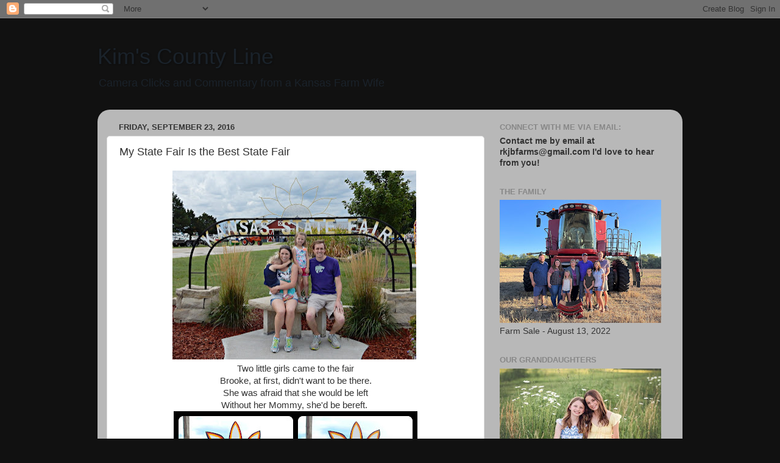

--- FILE ---
content_type: text/html; charset=UTF-8
request_url: https://kimscountyline.blogspot.com/2016/09/my-state-fair-is-best-state-fair.html
body_size: 25928
content:
<!DOCTYPE html>
<html class='v2' dir='ltr' lang='en'>
<head>
<link href='https://www.blogger.com/static/v1/widgets/335934321-css_bundle_v2.css' rel='stylesheet' type='text/css'/>
<meta content='width=1100' name='viewport'/>
<meta content='text/html; charset=UTF-8' http-equiv='Content-Type'/>
<meta content='blogger' name='generator'/>
<link href='https://kimscountyline.blogspot.com/favicon.ico' rel='icon' type='image/x-icon'/>
<link href='http://kimscountyline.blogspot.com/2016/09/my-state-fair-is-best-state-fair.html' rel='canonical'/>
<link rel="alternate" type="application/atom+xml" title="    Kim&#39;s County Line - Atom" href="https://kimscountyline.blogspot.com/feeds/posts/default" />
<link rel="alternate" type="application/rss+xml" title="    Kim&#39;s County Line - RSS" href="https://kimscountyline.blogspot.com/feeds/posts/default?alt=rss" />
<link rel="service.post" type="application/atom+xml" title="    Kim&#39;s County Line - Atom" href="https://www.blogger.com/feeds/746965660860204993/posts/default" />

<link rel="alternate" type="application/atom+xml" title="    Kim&#39;s County Line - Atom" href="https://kimscountyline.blogspot.com/feeds/8301775459217957226/comments/default" />
<!--Can't find substitution for tag [blog.ieCssRetrofitLinks]-->
<link href='https://blogger.googleusercontent.com/img/b/R29vZ2xl/AVvXsEhPncK4DfwSf5qOIHWu1rC7EzTHvLDK4ZZV21Sbc5R2XM11GuySy420ZzwBWBHuc_pddaARnZlqNqAXowR5qX3zTj71GFkfBu-HCvVnRCqpc44tHVkSXNRiHbLDpWTU1n4CsAYlWBZ9VRk/s400/Kinley+%2526+Brooke+at+the+State+Fair+001.JPG' rel='image_src'/>
<meta content='http://kimscountyline.blogspot.com/2016/09/my-state-fair-is-best-state-fair.html' property='og:url'/>
<meta content='My State Fair Is the Best State Fair' property='og:title'/>
<meta content='     Two little girls came to the fair   Brooke, at first, didn&#39;t want to be there.   She was afraid that she would be left   Without her Mo...' property='og:description'/>
<meta content='https://blogger.googleusercontent.com/img/b/R29vZ2xl/AVvXsEhPncK4DfwSf5qOIHWu1rC7EzTHvLDK4ZZV21Sbc5R2XM11GuySy420ZzwBWBHuc_pddaARnZlqNqAXowR5qX3zTj71GFkfBu-HCvVnRCqpc44tHVkSXNRiHbLDpWTU1n4CsAYlWBZ9VRk/w1200-h630-p-k-no-nu/Kinley+%2526+Brooke+at+the+State+Fair+001.JPG' property='og:image'/>
<title>    Kim's County Line: My State Fair Is the Best State Fair</title>
<style id='page-skin-1' type='text/css'><!--
/*-----------------------------------------------
Blogger Template Style
Name:     Picture Window
Designer: Blogger
URL:      www.blogger.com
----------------------------------------------- */
/* Content
----------------------------------------------- */
body {
font: normal normal 15px Arial, Tahoma, Helvetica, FreeSans, sans-serif;
color: #333333;
background: #111111 url(//themes.googleusercontent.com/image?id=1OACCYOE0-eoTRTfsBuX1NMN9nz599ufI1Jh0CggPFA_sK80AGkIr8pLtYRpNUKPmwtEa) repeat-x fixed top center;
}
html body .region-inner {
min-width: 0;
max-width: 100%;
width: auto;
}
.content-outer {
font-size: 90%;
}
a:link {
text-decoration:none;
color: #336699;
}
a:visited {
text-decoration:none;
color: #6699cc;
}
a:hover {
text-decoration:underline;
color: #33aaff;
}
.content-outer {
background: transparent none repeat scroll top left;
-moz-border-radius: 0;
-webkit-border-radius: 0;
-goog-ms-border-radius: 0;
border-radius: 0;
-moz-box-shadow: 0 0 0 rgba(0, 0, 0, .15);
-webkit-box-shadow: 0 0 0 rgba(0, 0, 0, .15);
-goog-ms-box-shadow: 0 0 0 rgba(0, 0, 0, .15);
box-shadow: 0 0 0 rgba(0, 0, 0, .15);
margin: 20px auto;
}
.content-inner {
padding: 0;
}
/* Header
----------------------------------------------- */
.header-outer {
background: transparent none repeat-x scroll top left;
_background-image: none;
color: #1a222a;
-moz-border-radius: 0;
-webkit-border-radius: 0;
-goog-ms-border-radius: 0;
border-radius: 0;
}
.Header img, .Header #header-inner {
-moz-border-radius: 0;
-webkit-border-radius: 0;
-goog-ms-border-radius: 0;
border-radius: 0;
}
.header-inner .Header .titlewrapper,
.header-inner .Header .descriptionwrapper {
padding-left: 0;
padding-right: 0;
}
.Header h1 {
font: normal normal 36px Arial, Tahoma, Helvetica, FreeSans, sans-serif;
text-shadow: 1px 1px 3px rgba(0, 0, 0, 0.3);
}
.Header h1 a {
color: #1a222a;
}
.Header .description {
font-size: 130%;
}
/* Tabs
----------------------------------------------- */
.tabs-inner {
margin: .5em 20px 0;
padding: 0;
}
.tabs-inner .section {
margin: 0;
}
.tabs-inner .widget ul {
padding: 0;
background: transparent none repeat scroll bottom;
-moz-border-radius: 0;
-webkit-border-radius: 0;
-goog-ms-border-radius: 0;
border-radius: 0;
}
.tabs-inner .widget li {
border: none;
}
.tabs-inner .widget li a {
display: inline-block;
padding: .5em 1em;
margin-right: .25em;
color: #ffffff;
font: normal normal 15px Arial, Tahoma, Helvetica, FreeSans, sans-serif;
-moz-border-radius: 10px 10px 0 0;
-webkit-border-top-left-radius: 10px;
-webkit-border-top-right-radius: 10px;
-goog-ms-border-radius: 10px 10px 0 0;
border-radius: 10px 10px 0 0;
background: transparent url(https://resources.blogblog.com/blogblog/data/1kt/transparent/black50.png) repeat scroll top left;
border-right: 1px solid transparent;
}
.tabs-inner .widget li:first-child a {
padding-left: 1.25em;
-moz-border-radius-topleft: 10px;
-moz-border-radius-bottomleft: 0;
-webkit-border-top-left-radius: 10px;
-webkit-border-bottom-left-radius: 0;
-goog-ms-border-top-left-radius: 10px;
-goog-ms-border-bottom-left-radius: 0;
border-top-left-radius: 10px;
border-bottom-left-radius: 0;
}
.tabs-inner .widget li.selected a,
.tabs-inner .widget li a:hover {
position: relative;
z-index: 1;
background: transparent url(https://resources.blogblog.com/blogblog/data/1kt/transparent/white80.png) repeat scroll bottom;
color: #336699;
-moz-box-shadow: 0 0 3px rgba(0, 0, 0, .15);
-webkit-box-shadow: 0 0 3px rgba(0, 0, 0, .15);
-goog-ms-box-shadow: 0 0 3px rgba(0, 0, 0, .15);
box-shadow: 0 0 3px rgba(0, 0, 0, .15);
}
/* Headings
----------------------------------------------- */
h2 {
font: bold normal 13px Arial, Tahoma, Helvetica, FreeSans, sans-serif;
text-transform: uppercase;
color: #888888;
margin: .5em 0;
}
/* Main
----------------------------------------------- */
.main-outer {
background: transparent url(https://resources.blogblog.com/blogblog/data/1kt/transparent/white80.png) repeat scroll top left;
-moz-border-radius: 20px 20px 0 0;
-webkit-border-top-left-radius: 20px;
-webkit-border-top-right-radius: 20px;
-webkit-border-bottom-left-radius: 0;
-webkit-border-bottom-right-radius: 0;
-goog-ms-border-radius: 20px 20px 0 0;
border-radius: 20px 20px 0 0;
-moz-box-shadow: 0 1px 3px rgba(0, 0, 0, .15);
-webkit-box-shadow: 0 1px 3px rgba(0, 0, 0, .15);
-goog-ms-box-shadow: 0 1px 3px rgba(0, 0, 0, .15);
box-shadow: 0 1px 3px rgba(0, 0, 0, .15);
}
.main-inner {
padding: 15px 20px 20px;
}
.main-inner .column-center-inner {
padding: 0 0;
}
.main-inner .column-left-inner {
padding-left: 0;
}
.main-inner .column-right-inner {
padding-right: 0;
}
/* Posts
----------------------------------------------- */
h3.post-title {
margin: 0;
font: normal normal 18px Arial, Tahoma, Helvetica, FreeSans, sans-serif;
}
.comments h4 {
margin: 1em 0 0;
font: normal normal 18px Arial, Tahoma, Helvetica, FreeSans, sans-serif;
}
.date-header span {
color: #333333;
}
.post-outer {
background-color: #ffffff;
border: solid 1px #dddddd;
-moz-border-radius: 5px;
-webkit-border-radius: 5px;
border-radius: 5px;
-goog-ms-border-radius: 5px;
padding: 15px 20px;
margin: 0 -20px 20px;
}
.post-body {
line-height: 1.4;
font-size: 110%;
position: relative;
}
.post-header {
margin: 0 0 1.5em;
color: #999999;
line-height: 1.6;
}
.post-footer {
margin: .5em 0 0;
color: #999999;
line-height: 1.6;
}
#blog-pager {
font-size: 140%
}
#comments .comment-author {
padding-top: 1.5em;
border-top: dashed 1px #ccc;
border-top: dashed 1px rgba(128, 128, 128, .5);
background-position: 0 1.5em;
}
#comments .comment-author:first-child {
padding-top: 0;
border-top: none;
}
.avatar-image-container {
margin: .2em 0 0;
}
/* Comments
----------------------------------------------- */
.comments .comments-content .icon.blog-author {
background-repeat: no-repeat;
background-image: url([data-uri]);
}
.comments .comments-content .loadmore a {
border-top: 1px solid #33aaff;
border-bottom: 1px solid #33aaff;
}
.comments .continue {
border-top: 2px solid #33aaff;
}
/* Widgets
----------------------------------------------- */
.widget ul, .widget #ArchiveList ul.flat {
padding: 0;
list-style: none;
}
.widget ul li, .widget #ArchiveList ul.flat li {
border-top: dashed 1px #ccc;
border-top: dashed 1px rgba(128, 128, 128, .5);
}
.widget ul li:first-child, .widget #ArchiveList ul.flat li:first-child {
border-top: none;
}
.widget .post-body ul {
list-style: disc;
}
.widget .post-body ul li {
border: none;
}
/* Footer
----------------------------------------------- */
.footer-outer {
color:#cccccc;
background: transparent url(https://resources.blogblog.com/blogblog/data/1kt/transparent/black50.png) repeat scroll top left;
-moz-border-radius: 0 0 20px 20px;
-webkit-border-top-left-radius: 0;
-webkit-border-top-right-radius: 0;
-webkit-border-bottom-left-radius: 20px;
-webkit-border-bottom-right-radius: 20px;
-goog-ms-border-radius: 0 0 20px 20px;
border-radius: 0 0 20px 20px;
-moz-box-shadow: 0 1px 3px rgba(0, 0, 0, .15);
-webkit-box-shadow: 0 1px 3px rgba(0, 0, 0, .15);
-goog-ms-box-shadow: 0 1px 3px rgba(0, 0, 0, .15);
box-shadow: 0 1px 3px rgba(0, 0, 0, .15);
}
.footer-inner {
padding: 10px 20px 20px;
}
.footer-outer a {
color: #99ccee;
}
.footer-outer a:visited {
color: #77aaee;
}
.footer-outer a:hover {
color: #33aaff;
}
.footer-outer .widget h2 {
color: #aaaaaa;
}
/* Mobile
----------------------------------------------- */
html body.mobile {
height: auto;
}
html body.mobile {
min-height: 480px;
background-size: 100% auto;
}
.mobile .body-fauxcolumn-outer {
background: transparent none repeat scroll top left;
}
html .mobile .mobile-date-outer, html .mobile .blog-pager {
border-bottom: none;
background: transparent url(https://resources.blogblog.com/blogblog/data/1kt/transparent/white80.png) repeat scroll top left;
margin-bottom: 10px;
}
.mobile .date-outer {
background: transparent url(https://resources.blogblog.com/blogblog/data/1kt/transparent/white80.png) repeat scroll top left;
}
.mobile .header-outer, .mobile .main-outer,
.mobile .post-outer, .mobile .footer-outer {
-moz-border-radius: 0;
-webkit-border-radius: 0;
-goog-ms-border-radius: 0;
border-radius: 0;
}
.mobile .content-outer,
.mobile .main-outer,
.mobile .post-outer {
background: inherit;
border: none;
}
.mobile .content-outer {
font-size: 100%;
}
.mobile-link-button {
background-color: #336699;
}
.mobile-link-button a:link, .mobile-link-button a:visited {
color: #ffffff;
}
.mobile-index-contents {
color: #333333;
}
.mobile .tabs-inner .PageList .widget-content {
background: transparent url(https://resources.blogblog.com/blogblog/data/1kt/transparent/white80.png) repeat scroll bottom;
color: #336699;
}
.mobile .tabs-inner .PageList .widget-content .pagelist-arrow {
border-left: 1px solid transparent;
}

--></style>
<style id='template-skin-1' type='text/css'><!--
body {
min-width: 960px;
}
.content-outer, .content-fauxcolumn-outer, .region-inner {
min-width: 960px;
max-width: 960px;
_width: 960px;
}
.main-inner .columns {
padding-left: 0;
padding-right: 310px;
}
.main-inner .fauxcolumn-center-outer {
left: 0;
right: 310px;
/* IE6 does not respect left and right together */
_width: expression(this.parentNode.offsetWidth -
parseInt("0") -
parseInt("310px") + 'px');
}
.main-inner .fauxcolumn-left-outer {
width: 0;
}
.main-inner .fauxcolumn-right-outer {
width: 310px;
}
.main-inner .column-left-outer {
width: 0;
right: 100%;
margin-left: -0;
}
.main-inner .column-right-outer {
width: 310px;
margin-right: -310px;
}
#layout {
min-width: 0;
}
#layout .content-outer {
min-width: 0;
width: 800px;
}
#layout .region-inner {
min-width: 0;
width: auto;
}
body#layout div.add_widget {
padding: 8px;
}
body#layout div.add_widget a {
margin-left: 32px;
}
--></style>
<style>
    body {background-image:url(\/\/themes.googleusercontent.com\/image?id=1OACCYOE0-eoTRTfsBuX1NMN9nz599ufI1Jh0CggPFA_sK80AGkIr8pLtYRpNUKPmwtEa);}
    
@media (max-width: 200px) { body {background-image:url(\/\/themes.googleusercontent.com\/image?id=1OACCYOE0-eoTRTfsBuX1NMN9nz599ufI1Jh0CggPFA_sK80AGkIr8pLtYRpNUKPmwtEa&options=w200);}}
@media (max-width: 400px) and (min-width: 201px) { body {background-image:url(\/\/themes.googleusercontent.com\/image?id=1OACCYOE0-eoTRTfsBuX1NMN9nz599ufI1Jh0CggPFA_sK80AGkIr8pLtYRpNUKPmwtEa&options=w400);}}
@media (max-width: 800px) and (min-width: 401px) { body {background-image:url(\/\/themes.googleusercontent.com\/image?id=1OACCYOE0-eoTRTfsBuX1NMN9nz599ufI1Jh0CggPFA_sK80AGkIr8pLtYRpNUKPmwtEa&options=w800);}}
@media (max-width: 1200px) and (min-width: 801px) { body {background-image:url(\/\/themes.googleusercontent.com\/image?id=1OACCYOE0-eoTRTfsBuX1NMN9nz599ufI1Jh0CggPFA_sK80AGkIr8pLtYRpNUKPmwtEa&options=w1200);}}
/* Last tag covers anything over one higher than the previous max-size cap. */
@media (min-width: 1201px) { body {background-image:url(\/\/themes.googleusercontent.com\/image?id=1OACCYOE0-eoTRTfsBuX1NMN9nz599ufI1Jh0CggPFA_sK80AGkIr8pLtYRpNUKPmwtEa&options=w1600);}}
  </style>
<link href='https://www.blogger.com/dyn-css/authorization.css?targetBlogID=746965660860204993&amp;zx=b86e9182-554f-4374-852d-e9654509b7b7' media='none' onload='if(media!=&#39;all&#39;)media=&#39;all&#39;' rel='stylesheet'/><noscript><link href='https://www.blogger.com/dyn-css/authorization.css?targetBlogID=746965660860204993&amp;zx=b86e9182-554f-4374-852d-e9654509b7b7' rel='stylesheet'/></noscript>
<meta name='google-adsense-platform-account' content='ca-host-pub-1556223355139109'/>
<meta name='google-adsense-platform-domain' content='blogspot.com'/>

</head>
<body class='loading variant-open'>
<div class='navbar section' id='navbar' name='Navbar'><div class='widget Navbar' data-version='1' id='Navbar1'><script type="text/javascript">
    function setAttributeOnload(object, attribute, val) {
      if(window.addEventListener) {
        window.addEventListener('load',
          function(){ object[attribute] = val; }, false);
      } else {
        window.attachEvent('onload', function(){ object[attribute] = val; });
      }
    }
  </script>
<div id="navbar-iframe-container"></div>
<script type="text/javascript" src="https://apis.google.com/js/platform.js"></script>
<script type="text/javascript">
      gapi.load("gapi.iframes:gapi.iframes.style.bubble", function() {
        if (gapi.iframes && gapi.iframes.getContext) {
          gapi.iframes.getContext().openChild({
              url: 'https://www.blogger.com/navbar/746965660860204993?po\x3d8301775459217957226\x26origin\x3dhttps://kimscountyline.blogspot.com',
              where: document.getElementById("navbar-iframe-container"),
              id: "navbar-iframe"
          });
        }
      });
    </script><script type="text/javascript">
(function() {
var script = document.createElement('script');
script.type = 'text/javascript';
script.src = '//pagead2.googlesyndication.com/pagead/js/google_top_exp.js';
var head = document.getElementsByTagName('head')[0];
if (head) {
head.appendChild(script);
}})();
</script>
</div></div>
<div class='body-fauxcolumns'>
<div class='fauxcolumn-outer body-fauxcolumn-outer'>
<div class='cap-top'>
<div class='cap-left'></div>
<div class='cap-right'></div>
</div>
<div class='fauxborder-left'>
<div class='fauxborder-right'></div>
<div class='fauxcolumn-inner'>
</div>
</div>
<div class='cap-bottom'>
<div class='cap-left'></div>
<div class='cap-right'></div>
</div>
</div>
</div>
<div class='content'>
<div class='content-fauxcolumns'>
<div class='fauxcolumn-outer content-fauxcolumn-outer'>
<div class='cap-top'>
<div class='cap-left'></div>
<div class='cap-right'></div>
</div>
<div class='fauxborder-left'>
<div class='fauxborder-right'></div>
<div class='fauxcolumn-inner'>
</div>
</div>
<div class='cap-bottom'>
<div class='cap-left'></div>
<div class='cap-right'></div>
</div>
</div>
</div>
<div class='content-outer'>
<div class='content-cap-top cap-top'>
<div class='cap-left'></div>
<div class='cap-right'></div>
</div>
<div class='fauxborder-left content-fauxborder-left'>
<div class='fauxborder-right content-fauxborder-right'></div>
<div class='content-inner'>
<header>
<div class='header-outer'>
<div class='header-cap-top cap-top'>
<div class='cap-left'></div>
<div class='cap-right'></div>
</div>
<div class='fauxborder-left header-fauxborder-left'>
<div class='fauxborder-right header-fauxborder-right'></div>
<div class='region-inner header-inner'>
<div class='header section' id='header' name='Header'><div class='widget Header' data-version='1' id='Header1'>
<div id='header-inner'>
<div class='titlewrapper'>
<h1 class='title'>
<a href='https://kimscountyline.blogspot.com/'>
    Kim's County Line
</a>
</h1>
</div>
<div class='descriptionwrapper'>
<p class='description'><span>    Camera Clicks and Commentary from a Kansas Farm Wife</span></p>
</div>
</div>
</div></div>
</div>
</div>
<div class='header-cap-bottom cap-bottom'>
<div class='cap-left'></div>
<div class='cap-right'></div>
</div>
</div>
</header>
<div class='tabs-outer'>
<div class='tabs-cap-top cap-top'>
<div class='cap-left'></div>
<div class='cap-right'></div>
</div>
<div class='fauxborder-left tabs-fauxborder-left'>
<div class='fauxborder-right tabs-fauxborder-right'></div>
<div class='region-inner tabs-inner'>
<div class='tabs no-items section' id='crosscol' name='Cross-Column'></div>
<div class='tabs no-items section' id='crosscol-overflow' name='Cross-Column 2'></div>
</div>
</div>
<div class='tabs-cap-bottom cap-bottom'>
<div class='cap-left'></div>
<div class='cap-right'></div>
</div>
</div>
<div class='main-outer'>
<div class='main-cap-top cap-top'>
<div class='cap-left'></div>
<div class='cap-right'></div>
</div>
<div class='fauxborder-left main-fauxborder-left'>
<div class='fauxborder-right main-fauxborder-right'></div>
<div class='region-inner main-inner'>
<div class='columns fauxcolumns'>
<div class='fauxcolumn-outer fauxcolumn-center-outer'>
<div class='cap-top'>
<div class='cap-left'></div>
<div class='cap-right'></div>
</div>
<div class='fauxborder-left'>
<div class='fauxborder-right'></div>
<div class='fauxcolumn-inner'>
</div>
</div>
<div class='cap-bottom'>
<div class='cap-left'></div>
<div class='cap-right'></div>
</div>
</div>
<div class='fauxcolumn-outer fauxcolumn-left-outer'>
<div class='cap-top'>
<div class='cap-left'></div>
<div class='cap-right'></div>
</div>
<div class='fauxborder-left'>
<div class='fauxborder-right'></div>
<div class='fauxcolumn-inner'>
</div>
</div>
<div class='cap-bottom'>
<div class='cap-left'></div>
<div class='cap-right'></div>
</div>
</div>
<div class='fauxcolumn-outer fauxcolumn-right-outer'>
<div class='cap-top'>
<div class='cap-left'></div>
<div class='cap-right'></div>
</div>
<div class='fauxborder-left'>
<div class='fauxborder-right'></div>
<div class='fauxcolumn-inner'>
</div>
</div>
<div class='cap-bottom'>
<div class='cap-left'></div>
<div class='cap-right'></div>
</div>
</div>
<!-- corrects IE6 width calculation -->
<div class='columns-inner'>
<div class='column-center-outer'>
<div class='column-center-inner'>
<div class='main section' id='main' name='Main'><div class='widget Blog' data-version='1' id='Blog1'>
<div class='blog-posts hfeed'>

          <div class="date-outer">
        
<h2 class='date-header'><span>Friday, September 23, 2016</span></h2>

          <div class="date-posts">
        
<div class='post-outer'>
<div class='post hentry uncustomized-post-template' itemprop='blogPost' itemscope='itemscope' itemtype='http://schema.org/BlogPosting'>
<meta content='https://blogger.googleusercontent.com/img/b/R29vZ2xl/AVvXsEhPncK4DfwSf5qOIHWu1rC7EzTHvLDK4ZZV21Sbc5R2XM11GuySy420ZzwBWBHuc_pddaARnZlqNqAXowR5qX3zTj71GFkfBu-HCvVnRCqpc44tHVkSXNRiHbLDpWTU1n4CsAYlWBZ9VRk/s400/Kinley+%2526+Brooke+at+the+State+Fair+001.JPG' itemprop='image_url'/>
<meta content='746965660860204993' itemprop='blogId'/>
<meta content='8301775459217957226' itemprop='postId'/>
<a name='8301775459217957226'></a>
<h3 class='post-title entry-title' itemprop='name'>
My State Fair Is the Best State Fair
</h3>
<div class='post-header'>
<div class='post-header-line-1'></div>
</div>
<div class='post-body entry-content' id='post-body-8301775459217957226' itemprop='description articleBody'>
<div style="text-align: center;">
<img border="0" height="310" src="https://blogger.googleusercontent.com/img/b/R29vZ2xl/AVvXsEhPncK4DfwSf5qOIHWu1rC7EzTHvLDK4ZZV21Sbc5R2XM11GuySy420ZzwBWBHuc_pddaARnZlqNqAXowR5qX3zTj71GFkfBu-HCvVnRCqpc44tHVkSXNRiHbLDpWTU1n4CsAYlWBZ9VRk/s400/Kinley+%2526+Brooke+at+the+State+Fair+001.JPG" width="400" />&nbsp;</div>
<div style="text-align: center;">
Two little girls came to the fair</div>
<div style="text-align: center;">
Brooke, at first, didn't want to be there.</div>
<div style="text-align: center;">
She was afraid that she would be left</div>
<div style="text-align: center;">
Without her Mommy, she'd be bereft.&nbsp; </div>
<div class="separator" style="clear: both; text-align: center;">
<a href="https://blogger.googleusercontent.com/img/b/R29vZ2xl/AVvXsEj0MclEzBrsQJihIqqGJEeSEKqCIAOjG7t0lcMulBS5yefvajHFYjpuWH6B4IDZ-sl_wFwGMxMnCMIX3lvbVq5OXgscBAiS2qW26rNz0iPINICk9-LHlspTaGVFqlkhwlyHOk7XjkXc0aU/s1600/sunflower+Collage.jpg" imageanchor="1" style="margin-left: 1em; margin-right: 1em;"><img border="0" height="400" src="https://blogger.googleusercontent.com/img/b/R29vZ2xl/AVvXsEj0MclEzBrsQJihIqqGJEeSEKqCIAOjG7t0lcMulBS5yefvajHFYjpuWH6B4IDZ-sl_wFwGMxMnCMIX3lvbVq5OXgscBAiS2qW26rNz0iPINICk9-LHlspTaGVFqlkhwlyHOk7XjkXc0aU/s400/sunflower+Collage.jpg" width="400" /></a></div>
<div style="text-align: center;">
Kinley was ready to hop into fun</div>
<div style="text-align: center;">
Her face poked out of a flower of "sun."</div>
<div style="text-align: center;">
Brooke was all shy and hiding her face.</div>
<div style="text-align: center;">
She wasn't sure what to think of this place!&nbsp; </div>
<div class="separator" style="clear: both; text-align: center;">
<a href="https://blogger.googleusercontent.com/img/b/R29vZ2xl/AVvXsEi375JkR224ud9bI5jyLoIyYY4ibXxycJacG2mTBTYjKRZD-5S1MZfa-0GLn-Lqn0HRwkNQ59zk11jQoAagu4lFLHpEM7eHUNnKLuqmvVeydHteKMzLFU8wBmLVi9xMC2vTDkFTRrFo1H4/s1600/Kinley+%2526+Brooke+at+the+State+Fair+019.JPG" imageanchor="1" style="margin-left: 1em; margin-right: 1em;"><img border="0" height="297" src="https://blogger.googleusercontent.com/img/b/R29vZ2xl/AVvXsEi375JkR224ud9bI5jyLoIyYY4ibXxycJacG2mTBTYjKRZD-5S1MZfa-0GLn-Lqn0HRwkNQ59zk11jQoAagu4lFLHpEM7eHUNnKLuqmvVeydHteKMzLFU8wBmLVi9xMC2vTDkFTRrFo1H4/s400/Kinley+%2526+Brooke+at+the+State+Fair+019.JPG" width="400" /></a></div>
<div style="text-align: center;">
Once that she realized her parents would stay.</div>
<div style="text-align: center;">
Then it was time to get underway. </div>
<div style="text-align: center;">
<img border="0" height="300" src="https://blogger.googleusercontent.com/img/b/R29vZ2xl/AVvXsEiPByLZzbTRt8_T3vd1T_YCJPJFh-mZ2h70hBMolJNaMpGbJp8IKloS1ejeZGQm8UaWw0OQnglLRw30I24RadwuO7tPLFQi11ImonXrCCIeaiqRpdYo0vyCia4ZoL_OtLCx6IANWzBW0i4/s400/Kinley+%2526+Brooke+at+the+State+Fair+038.JPG" width="400" /> </div>
<div style="text-align: center;">
Who'd want to ride when you can walk with your feet?</div>
<div style="text-align: center;">
But being pushed by your sister is pretty sweet!</div>
<div style="text-align: center;">
<img border="0" height="400" src="https://blogger.googleusercontent.com/img/b/R29vZ2xl/AVvXsEhKN6EKv6_VmP1LS_hxYAaXwgIB_C8gGv0nbtUl5YeNAHlz79B7rPBHQj2KD31yYpRJ-ycM0-2srPmYpm6ANu4vjfdGIHyZLOqmroLpwKG9RsQ6ZclEm7KoRUHHr-2b-9LF85X_GPj4wKI/s400/dummy+collage.jpg" width="400" /> </div>
<div style="text-align: center;">
A magic show was one of the stops. </div>
<div style="text-align: center;">
Daddy got used as a ventriloquist prop. </div>
<div class="separator" style="clear: both; text-align: center;">
<a href="https://blogger.googleusercontent.com/img/b/R29vZ2xl/AVvXsEj7MOd38hMGtmHXrSkdR78_Ek8jJyBfzX3dlfuMcqc5lDkewUGqOElihb5XTAFyb6Pi8frhCueJrFxaTkUGY6rs-yBO37Qu6rIxAt3pK_0FnWfQyIE-s-PhMbLxrGPjRNRTfN0UDNDUoOM/s1600/magic+Collage.jpg" imageanchor="1" style="margin-left: 1em; margin-right: 1em;"><img border="0" height="400" src="https://blogger.googleusercontent.com/img/b/R29vZ2xl/AVvXsEj7MOd38hMGtmHXrSkdR78_Ek8jJyBfzX3dlfuMcqc5lDkewUGqOElihb5XTAFyb6Pi8frhCueJrFxaTkUGY6rs-yBO37Qu6rIxAt3pK_0FnWfQyIE-s-PhMbLxrGPjRNRTfN0UDNDUoOM/s400/magic+Collage.jpg" width="400" /></a></div>
<div style="text-align: center;">
Some of his antics made us all laugh</div>
<div style="text-align: center;">
Even though ostrich might get cut in half!</div>
<div style="text-align: center;">
A bunny named Stardust was part of the show.</div>
<div style="text-align: center;">
She sat in her hat and went with the flow!</div>
<div class="separator" style="clear: both; text-align: center;">
<a href="https://blogger.googleusercontent.com/img/b/R29vZ2xl/AVvXsEgydC_Khicb7sRDfN8NwF6qML3xiKe_ncFl8TM7u441l0iX7C4Oxg4wK2CHvKQxaAbUu4RmdYT8UJIuCTCTVLckh8WprdFk3bid2Xt6NRIx2TfIpThMifl2GWnMencZGW34iM7wcB5fiOs/s1600/At+Kansas+Wheat+Booth.jpg" imageanchor="1" style="margin-left: 1em; margin-right: 1em;"><img border="0" height="288" src="https://blogger.googleusercontent.com/img/b/R29vZ2xl/AVvXsEgydC_Khicb7sRDfN8NwF6qML3xiKe_ncFl8TM7u441l0iX7C4Oxg4wK2CHvKQxaAbUu4RmdYT8UJIuCTCTVLckh8WprdFk3bid2Xt6NRIx2TfIpThMifl2GWnMencZGW34iM7wcB5fiOs/s400/At+Kansas+Wheat+Booth.jpg" width="400" /></a></div>
<div style="text-align: center;">
By the time we got to the Kansas Wheat booth</div>
<div style="text-align: center;">
Brooke was all smiles - and that is the truth!</div>
<div style="text-align: center;">
Both Kinley and Brooke peeked out with good cheer</div>
<div style="text-align: center;">
There they were grinning from ear to ear. </div>
<div style="text-align: center;">
&nbsp;<img border="0" height="400" src="https://blogger.googleusercontent.com/img/b/R29vZ2xl/AVvXsEgh6U2MI7ssOO2G6EcTWWZXdcjtWf2wdr61_Q2IzqeEMSDq4yPp0vn6TBbUnYKxtHmbq_9AfFcDGhg_7B-3rlKKuYWN3vLPJUhKmueDJ0TowougNk9YR7xZOmQXZl8Z2GJj1dQV0FQ0yto/s400/Kinley+%2526+Brooke+at+the+State+Fair+029.JPG" width="292" /></div>
<div style="text-align: center;">
There at the wheat booth, the combine was red. </div>
<div style="text-align: center;">
But at Agriland, it was bright green instead.</div>
<div style="text-align: center;">
It is probably good to give equal time</div>
<div style="text-align: center;">
At fair exhibits on which to climb. </div>
<div class="separator" style="clear: both; text-align: center;">
<a href="https://blogger.googleusercontent.com/img/b/R29vZ2xl/AVvXsEi_yI2PU5rH1Ve5Z4kOHyhwohcPTeHmA9RdWPIFp5CfGe76QO4vBTJ_F1BhXuuenNL9Yb8wnkKEHUWhD9zMR3Zf3YahzSocyYjeKUCKFVn5e5ZWkeVC4Ty651_Ox30-G71DjuqqJ8qL-oo/s1600/Kinley+%2526+Brooke+at+the+State+Fair+033.JPG" imageanchor="1" style="margin-left: 1em; margin-right: 1em;"><img border="0" height="400" src="https://blogger.googleusercontent.com/img/b/R29vZ2xl/AVvXsEi_yI2PU5rH1Ve5Z4kOHyhwohcPTeHmA9RdWPIFp5CfGe76QO4vBTJ_F1BhXuuenNL9Yb8wnkKEHUWhD9zMR3Zf3YahzSocyYjeKUCKFVn5e5ZWkeVC4Ty651_Ox30-G71DjuqqJ8qL-oo/s400/Kinley+%2526+Brooke+at+the+State+Fair+033.JPG" width="300" /></a></div>
<div style="text-align: center;">
At Agriland, we also felt grain.</div>
<div style="text-align: center;">
We stuck in our hands; we didn't abstain.</div>
<div style="text-align: center;">
There we touched some corn and some wheat</div>
<div style="text-align: center;">
Feeling sunflowers and cotton also was neat! </div>
<div class="separator" style="clear: both; text-align: center;">
<a href="https://blogger.googleusercontent.com/img/b/R29vZ2xl/AVvXsEhATXr1rcUKdt8TWkfCYzSDDCu1y5hgdP1QHr2o1ShABvFUcuaSdN40zZ6wg8eUfCnZSfvsofSIY3q_XdM1g7K7bOTfFKKSNDfe-DcEOqMd5-GT4otFVNyGz-x4ZLBwkrLjT9-lLGkkckQ/s1600/I%2527ve+been+framed+Collage.jpg" imageanchor="1" style="margin-left: 1em; margin-right: 1em;"><img border="0" height="400" src="https://blogger.googleusercontent.com/img/b/R29vZ2xl/AVvXsEhATXr1rcUKdt8TWkfCYzSDDCu1y5hgdP1QHr2o1ShABvFUcuaSdN40zZ6wg8eUfCnZSfvsofSIY3q_XdM1g7K7bOTfFKKSNDfe-DcEOqMd5-GT4otFVNyGz-x4ZLBwkrLjT9-lLGkkckQ/s400/I%2527ve+been+framed+Collage.jpg" width="400" /></a></div>
<div style="text-align: center;">
Those cutouts were fun for a couple of girls. </div>
<div style="text-align: center;">
We stuck in our heads and gave it a whirl.</div>
<div style="text-align: center;">
We were like flowers. We were like vets.</div>
<div style="text-align: center;">
Pretending is pretty much good as it gets!</div>
<div class="separator" style="clear: both; text-align: center;">
<a href="https://blogger.googleusercontent.com/img/b/R29vZ2xl/AVvXsEh4Mxr26UI7ZHMoPEW2U9isRVHZ4t7KngIGLx2D0E51F4ziY5DnShOQvFfmEOd1KxV5WonUNXs7wQDNxJdyoVN7khdKrmtdscQfh9hocij6IY0bxMtxEqb_rC7L37vHVlvRdLPoRf-mI4g/s1600/cow+milking+Collage.jpg" imageanchor="1" style="margin-left: 1em; margin-right: 1em;"><img border="0" height="400" src="https://blogger.googleusercontent.com/img/b/R29vZ2xl/AVvXsEh4Mxr26UI7ZHMoPEW2U9isRVHZ4t7KngIGLx2D0E51F4ziY5DnShOQvFfmEOd1KxV5WonUNXs7wQDNxJdyoVN7khdKrmtdscQfh9hocij6IY0bxMtxEqb_rC7L37vHVlvRdLPoRf-mI4g/s400/cow+milking+Collage.jpg" width="400" /></a></div>
<div style="text-align: center;">
We watched as the worker was milking a cow.</div>
<div style="text-align: center;">
Seeing all of the milk made us say, "Wow!"</div>
<div style="text-align: center;">
Though we buy our milk in the grocery store</div>
<div style="text-align: center;">
It's good to discover and learn even more.</div>
<div style="text-align: center;">
We are thankful for cows and for farms</div>
<div style="text-align: center;">
Giving us milk is one of their charms! </div>
<div class="separator" style="clear: both; text-align: center;">
<a href="https://blogger.googleusercontent.com/img/b/R29vZ2xl/AVvXsEjDjbDGBqvJVo5b1XUvTLTkYFW_cOh_XydWq29Eydv9Dr07OdlGvH0EO6DViEYsT_D7MS33FAsFbNIg7SaYFBFJn1TUv69KIzbpF1GyEiMnQJcfqI8ZvbObjOzz4eiJcrNTjDdZ-ytbCK8/s1600/Kinley+%2526+Brooke+at+the+State+Fair+059.JPG" style="margin-left: 1em; margin-right: 1em;"><img border="0" height="307" src="https://blogger.googleusercontent.com/img/b/R29vZ2xl/AVvXsEjDjbDGBqvJVo5b1XUvTLTkYFW_cOh_XydWq29Eydv9Dr07OdlGvH0EO6DViEYsT_D7MS33FAsFbNIg7SaYFBFJn1TUv69KIzbpF1GyEiMnQJcfqI8ZvbObjOzz4eiJcrNTjDdZ-ytbCK8/s400/Kinley+%2526+Brooke+at+the+State+Fair+059.JPG" width="400" /></a></div>
<div style="text-align: center;">
Since we had learned all about milking from pros,</div>
<div style="text-align: center;">
we thought that we, too, should give it a go.&nbsp; </div>
<div style="text-align: center;">
Though the cow that we used, she wasn't a real one. </div>
<div style="text-align: center;">
We milked and we milked until we were done!</div>
<div class="separator" style="clear: both; text-align: center;">
<a href="https://blogger.googleusercontent.com/img/b/R29vZ2xl/AVvXsEijqU2zqJkFaDG-w1XvnKyiz2hHgimYqPTT4M64LqRIvSj0mR5T9J2NxXUJWV0THnpi98LfkzyLrbLYbyiUITP5sYIJrELbrUeVLTCfP0wU2emVNftFfaQ3N3mBL-uII3dnVj8_OAoPZsA/s1600/Kinley+%2526+Brooke+at+the+State+Fair+060.JPG" style="margin-left: 1em; margin-right: 1em;"><img border="0" height="300" src="https://blogger.googleusercontent.com/img/b/R29vZ2xl/AVvXsEijqU2zqJkFaDG-w1XvnKyiz2hHgimYqPTT4M64LqRIvSj0mR5T9J2NxXUJWV0THnpi98LfkzyLrbLYbyiUITP5sYIJrELbrUeVLTCfP0wU2emVNftFfaQ3N3mBL-uII3dnVj8_OAoPZsA/s400/Kinley+%2526+Brooke+at+the+State+Fair+060.JPG" width="400" /></a></div>
<div style="text-align: center;">
Brooke looked closely and checked out the cow.</div>
<div style="text-align: center;">
So proud of her efforts, she almost did bow!</div>
<div class="separator" style="clear: both; text-align: center;">
<a href="https://blogger.googleusercontent.com/img/b/R29vZ2xl/AVvXsEizT8-W-VHr4ZwX80umZlB8DzmfvyH5Q5clTIcS7uiMcfkTS_6VWuPiiU77VA8T8VI9LZfLThUs28ns5WJnZZNbN_68OmZQCVEwut-mydrUqi3q0LRfdbdDT3GmkZcHlSIjB3ptbu-KIik/s1600/Kinley+%2526+Brooke+at+the+State+Fair+066.JPG" style="margin-left: 1em; margin-right: 1em;"><img border="0" height="640" src="https://blogger.googleusercontent.com/img/b/R29vZ2xl/AVvXsEizT8-W-VHr4ZwX80umZlB8DzmfvyH5Q5clTIcS7uiMcfkTS_6VWuPiiU77VA8T8VI9LZfLThUs28ns5WJnZZNbN_68OmZQCVEwut-mydrUqi3q0LRfdbdDT3GmkZcHlSIjB3ptbu-KIik/s640/Kinley+%2526+Brooke+at+the+State+Fair+066.JPG" width="480" /></a></div>
<div style="text-align: center;">
She spent lots of time putting milk in the pail.</div>
<div style="text-align: center;">
And was ready to tell all the tale!</div>
<div style="text-align: center;">
<img border="0" height="300" src="https://blogger.googleusercontent.com/img/b/R29vZ2xl/AVvXsEj8xPgro2BfvoEjZaP4fkKcGRL0EjczYcwKs3MItpa-tUnXPT8qVk7a1-kZMVAXGw2TkMwk03o8TSYySvpH7ccGy1_c6vlPevbEaH8Ju5HYy2vuj7v6xzTjbeCr8awfE9qK0N5lTpZjaDw/s400/Kinley+%2526+Brooke+at+the+State+Fair+046.JPG" width="400" /></div>
<div style="text-align: center;">
There in a building we also saw sheep.</div>
<div style="text-align: center;">
Though we listened for "baas," there was nary a peep!</div>
<div class="separator" style="clear: both; text-align: center;">
<a href="https://blogger.googleusercontent.com/img/b/R29vZ2xl/AVvXsEgWshPzCf7q0y0yDyR-Usca5vOFXlJ8QBnD7CKTlZTdTe8zX1fOJxNyx55XQkO2AAHXT1_t1HIYCeWLZ9W2QrgSyaejOOVytW94bnJABtXv5AjeWfkQSNpKxRkL88OA8_I_KEIWwEhxaqQ/s1600/this+little+piggy.jpg" imageanchor="1" style="margin-left: 1em; margin-right: 1em;"><img border="0" height="400" src="https://blogger.googleusercontent.com/img/b/R29vZ2xl/AVvXsEgWshPzCf7q0y0yDyR-Usca5vOFXlJ8QBnD7CKTlZTdTe8zX1fOJxNyx55XQkO2AAHXT1_t1HIYCeWLZ9W2QrgSyaejOOVytW94bnJABtXv5AjeWfkQSNpKxRkL88OA8_I_KEIWwEhxaqQ/s400/this+little+piggy.jpg" width="400" /></a></div>
<div style="text-align: center;">
At the fair's Birthing Center, there were new little pigs.</div>
<div style="text-align: center;">
Off of their mama, they were taking some swigs!</div>
<div style="text-align: center;">
Mama was glad to give them a drink</div>
<div style="text-align: center;">
It made the piggies all plumped up and pink!</div>
<div class="separator" style="clear: both; text-align: center;">
<a href="https://blogger.googleusercontent.com/img/b/R29vZ2xl/AVvXsEi4P9Dui8UfNQz9NZAvB2HsWVt2KlRdshX7TfuJU0IKbseOqjbiX9BYRPVLmajz9uIOv4WiPDT1UC0awF2bNqYOa7Akksm_HXfK4ZRQFSSn803Wbz3gF7P60hVX3eNfkxHkgwuBefhHxXw/s1600/Kinley+%2526+Brooke+at+the+State+Fair+054.JPG" imageanchor="1" style="margin-left: 1em; margin-right: 1em;"><img border="0" height="400" src="https://blogger.googleusercontent.com/img/b/R29vZ2xl/AVvXsEi4P9Dui8UfNQz9NZAvB2HsWVt2KlRdshX7TfuJU0IKbseOqjbiX9BYRPVLmajz9uIOv4WiPDT1UC0awF2bNqYOa7Akksm_HXfK4ZRQFSSn803Wbz3gF7P60hVX3eNfkxHkgwuBefhHxXw/s400/Kinley+%2526+Brooke+at+the+State+Fair+054.JPG" width="300" /></a></div>
<div style="text-align: center;">
All of those piggies had gotten to eat.</div>
<div style="text-align: center;">
So we thought it was time that <b>we</b> got a treat!&nbsp; </div>
<div class="separator" style="clear: both; text-align: center;">
<a href="https://blogger.googleusercontent.com/img/b/R29vZ2xl/AVvXsEg7qm9BREomvr1Jc-Za2uCF128kxM-L-M5Niq51W0v80x7CVb6VGIfba8jReUxQA6e9gofs84g9isk5-wzUhr921GXD4Pb0RUbMK7bzOuHjqV9Ee0n_t3MO6rURvk6-VJnfD1aolUeZbjc/s1600/farm+bureau.jpg" imageanchor="1" style="margin-left: 1em; margin-right: 1em;"><img border="0" height="400" src="https://blogger.googleusercontent.com/img/b/R29vZ2xl/AVvXsEg7qm9BREomvr1Jc-Za2uCF128kxM-L-M5Niq51W0v80x7CVb6VGIfba8jReUxQA6e9gofs84g9isk5-wzUhr921GXD4Pb0RUbMK7bzOuHjqV9Ee0n_t3MO6rURvk6-VJnfD1aolUeZbjc/s400/farm+bureau.jpg" width="400" /></a></div>
<div style="text-align: center;">
At another fun place, we put cattle in fence</div>
<div style="text-align: center;">
Driving a truck also made sense!</div>
<div style="text-align: center;">
We like pretending that we're on a farm.&nbsp; </div>
<div style="text-align: center;">
Being like Grandpa? There's surely no harm!</div>
<div class="separator" style="clear: both; text-align: center;">
<a href="https://blogger.googleusercontent.com/img/b/R29vZ2xl/AVvXsEg-bIjzdLJJNjWDEG92lHbIMUaWwxwh_P2oEzPg3ftySyXqLhTWPRbt9gany4PWAbcueyWWjQuqV4cMd5c3xM6hqs4-hEstoT0FtyY0rUr9vVmJji12XHJUyQd_9iwjWkvv0RWJYNrVsfI/s1600/Kinley+%2526+Brooke+at+the+State+Fair+071.JPG" imageanchor="1" style="margin-left: 1em; margin-right: 1em;"><img border="0" height="300" src="https://blogger.googleusercontent.com/img/b/R29vZ2xl/AVvXsEg-bIjzdLJJNjWDEG92lHbIMUaWwxwh_P2oEzPg3ftySyXqLhTWPRbt9gany4PWAbcueyWWjQuqV4cMd5c3xM6hqs4-hEstoT0FtyY0rUr9vVmJji12XHJUyQd_9iwjWkvv0RWJYNrVsfI/s400/Kinley+%2526+Brooke+at+the+State+Fair+071.JPG" width="400" /></a></div>
<div style="text-align: center;">
One of our favorites was the place made for bunnies!</div>
<div style="text-align: center;">
Watching their noses wiggle gave us some funnies!</div>
<div class="separator" style="clear: both; text-align: center;">
<a href="https://blogger.googleusercontent.com/img/b/R29vZ2xl/AVvXsEg5zd7C-Z_NyRTL1lC0vCG5_yDm7WXXWSFBtwdL_FMf8TGDXWAAy4QKoEfqsSbg1Ic_DQaqA-9jAp52SgNobSZ9fS6-S6MpdvBe9BnrJ3fWVf7D6YAlRP7EQLMOaKGJo-DCtZj1Rskfuq8/s1600/Kinley+%2526+Tornado.jpg" imageanchor="1" style="margin-left: 1em; margin-right: 1em;"><img border="0" height="640" src="https://blogger.googleusercontent.com/img/b/R29vZ2xl/AVvXsEg5zd7C-Z_NyRTL1lC0vCG5_yDm7WXXWSFBtwdL_FMf8TGDXWAAy4QKoEfqsSbg1Ic_DQaqA-9jAp52SgNobSZ9fS6-S6MpdvBe9BnrJ3fWVf7D6YAlRP7EQLMOaKGJo-DCtZj1Rskfuq8/s640/Kinley+%2526+Tornado.jpg" width="422" /></a></div>
<div style="text-align: center;">
Kinley had waited all day for a horse</div>
<div style="text-align: center;">
Riding Tornado pleased her, of course!</div>
<div style="text-align: center;">
'Round and 'round in a circle, the horse it did go</div>
<div style="text-align: center;">
She wasn't ready at all to say "Whoa!" </div>
<div class="separator" style="clear: both; text-align: center;">
<a href="https://blogger.googleusercontent.com/img/b/R29vZ2xl/AVvXsEhqNgmnUHIF03v_RBBDGmpuy4LIgPVLtDnwbHYI1itT-nR2DnghVQEtm9SxsLPGpzj2k_kn7LQH_bbkhuUzNVvMudoARfH4XRBUcndkLX3WJOTqCUgCvWQuDnpO4f7ULvkHRnY-9APkM8c/s1600/Brooke+%2526+Sonny.jpg" imageanchor="1" style="margin-left: 1em; margin-right: 1em;"><img border="0" height="400" src="https://blogger.googleusercontent.com/img/b/R29vZ2xl/AVvXsEhqNgmnUHIF03v_RBBDGmpuy4LIgPVLtDnwbHYI1itT-nR2DnghVQEtm9SxsLPGpzj2k_kn7LQH_bbkhuUzNVvMudoARfH4XRBUcndkLX3WJOTqCUgCvWQuDnpO4f7ULvkHRnY-9APkM8c/s400/Brooke+%2526+Sonny.jpg" width="303" /></a></div>
<div style="text-align: center;">
At first, Brooke had said that she wouldn't ride.</div>
<div style="text-align: center;">
But after walking away, it wasn't denied</div>
<div style="text-align: center;">
So Brooke saddled up with her mom as her guide.</div>
<div style="text-align: center;">
And her face was filled with a big look of pride! </div>
<div class="separator" style="clear: both; text-align: center;">
<a href="https://blogger.googleusercontent.com/img/b/R29vZ2xl/AVvXsEjvi_zojG4q6SdCYyKONBVu29A3bR9MielL59jB2SkasTBp928fP2EC3WctxOMMGoMy96Ow8hNG_2tr29EWDq9PsJFTD5UzeTybKeovcD7xbzTWZdA5Vg_ImTlwE691jvBxN8trT_b3qnA/s1600/Kinley+%2526+hungry+friends.jpg" imageanchor="1" style="margin-left: 1em; margin-right: 1em;"><img border="0" height="291" src="https://blogger.googleusercontent.com/img/b/R29vZ2xl/AVvXsEjvi_zojG4q6SdCYyKONBVu29A3bR9MielL59jB2SkasTBp928fP2EC3WctxOMMGoMy96Ow8hNG_2tr29EWDq9PsJFTD5UzeTybKeovcD7xbzTWZdA5Vg_ImTlwE691jvBxN8trT_b3qnA/s400/Kinley+%2526+hungry+friends.jpg" width="400" /></a></div>
<div style="text-align: center;">
The petting zoo goats were all ready to greet </div>
<div style="text-align: center;">
With mouths at the ready, they wanted to eat!</div>
<div style="text-align: center;">
<img border="0" height="400" src="https://blogger.googleusercontent.com/img/b/R29vZ2xl/AVvXsEhD2LqLsqKWaMcyPXG5aHn3zUKbx5yuIMpKZvEfWLKqVgnmOm14_tX__kvouPug7WhulYsS47Sz5HZ2PrhISJVU33VZ0b3mqyu5HoFI4mTOQXtpVDnJAkBBuyDRexny5WhPHpsts-9a1_Q/s400/Kinley+%2526+Brooke+at+the+State+Fair+083.JPG" width="300" /> </div>
<div style="text-align: center;">
Kinley filled shovels and shovels with grain.</div>
<div style="text-align: center;">
None of those goats were heard to complain!</div>
<div style="text-align: center;">
<br /></div>
<div style="text-align: center;">
<img border="0" height="300" src="https://blogger.googleusercontent.com/img/b/R29vZ2xl/AVvXsEhvo3uIrKD2ixooOSlkDLleNTVB0R37BjzQj1fW2JMy7jv7YQv-dpQKgaxklbDl5z5COzTewl4E1SnSlfg5sz7cN_7p2_jFE0ytjoyouuQ2BBdDjDAHuc-2uS97TPZ_OWICT0e6C6r8SgI/s400/Kinley+%2526+Brooke+at+the+State+Fair+086.JPG" width="400" /> </div>
<div style="text-align: center;">
Brooke had decided that she would just watch.</div>
<div style="text-align: center;">
That way she wasn't knocked over or squashed!</div>
<div class="separator" style="clear: both; text-align: center;">
<a href="https://blogger.googleusercontent.com/img/b/R29vZ2xl/AVvXsEjypDM9l-_iGyf3hCkXnIYuPwe6HC0WwJYlWKmM9hySLZpFgP5vnyLg3qaQ3t6TTC_dw2UApa-Z_7Oys8N28OMtD3ltsJsF29HAfa0AQwBHOM2hv9-Cd1ouVm3Oa27eDPYTuQwgJdu3SA4/s1600/Kinley+%2526+Brooke+at+the+State+Fair+093.JPG" imageanchor="1" style="margin-left: 1em; margin-right: 1em;"><img border="0" height="300" src="https://blogger.googleusercontent.com/img/b/R29vZ2xl/AVvXsEjypDM9l-_iGyf3hCkXnIYuPwe6HC0WwJYlWKmM9hySLZpFgP5vnyLg3qaQ3t6TTC_dw2UApa-Z_7Oys8N28OMtD3ltsJsF29HAfa0AQwBHOM2hv9-Cd1ouVm3Oa27eDPYTuQwgJdu3SA4/s400/Kinley+%2526+Brooke+at+the+State+Fair+093.JPG" width="400" /></a></div>
<div style="text-align: center;">
But before leaving, Brooke gave one a pet.</div>
<div style="text-align: center;">
Since it was little, that was a good bet!</div>
<div class="separator" style="clear: both; text-align: center;">
<a href="https://blogger.googleusercontent.com/img/b/R29vZ2xl/AVvXsEjVgxwoxyAGs_-KMnmo6qugYQbnEtiKJCGbE0UnHll2QYgggJ2Zl92OgVoAe-r5cO4tdlOiJDn078aXFScp6jetvwCsSYbb2bOB3NAUJkwHBfS1ZPSM8mUJXPGIVHaMUg8CZzL-ud2dKQ8/s1600/Train+collage.jpg" imageanchor="1" style="margin-left: 1em; margin-right: 1em;"><img border="0" height="400" src="https://blogger.googleusercontent.com/img/b/R29vZ2xl/AVvXsEjVgxwoxyAGs_-KMnmo6qugYQbnEtiKJCGbE0UnHll2QYgggJ2Zl92OgVoAe-r5cO4tdlOiJDn078aXFScp6jetvwCsSYbb2bOB3NAUJkwHBfS1ZPSM8mUJXPGIVHaMUg8CZzL-ud2dKQ8/s400/Train+collage.jpg" width="400" /></a></div>
<div style="text-align: center;">
Then it was time for a ride in a train.</div>
<div style="text-align: center;">
Brooke needed a nap so she wouldn't complain.</div>
<div style="text-align: center;">
The rest of us kept our eyes on the track.</div>
<div style="text-align: center;">
And all waved at Grandpa as the train rumbled back! </div>
<div class="separator" style="clear: both; text-align: center;">
<a href="https://blogger.googleusercontent.com/img/b/R29vZ2xl/AVvXsEgFT7J8TH5BUV41SaJkKBcro5ICCJVtJQxbtCTvKU3epgaBVrnOmHdwOJ8SQ4cMFI__ZgC46mWIYugvVgPUEplxdROLFu54TH_tcEBN51inmVN3yfgS8yBvO4rPVeWi-B4o85E8NjykLUs/s1600/Kinley+%2526+Brooke+at+the+State+Fair+103.JPG" imageanchor="1" style="margin-left: 1em; margin-right: 1em;"><img border="0" height="300" src="https://blogger.googleusercontent.com/img/b/R29vZ2xl/AVvXsEgFT7J8TH5BUV41SaJkKBcro5ICCJVtJQxbtCTvKU3epgaBVrnOmHdwOJ8SQ4cMFI__ZgC46mWIYugvVgPUEplxdROLFu54TH_tcEBN51inmVN3yfgS8yBvO4rPVeWi-B4o85E8NjykLUs/s400/Kinley+%2526+Brooke+at+the+State+Fair+103.JPG" width="400" /></a></div>
<div style="text-align: center;">
Mommy and Daddy went down the big slide</div>
<div style="text-align: center;">
Two girls on their laps with them did ride.&nbsp;</div>
<div style="text-align: center;">
One was all smiles and filled with good cheer.</div>
<div style="text-align: center;">
One's face revealed a little more fear!</div>
<div class="separator" style="clear: both; text-align: center;">
<a href="https://blogger.googleusercontent.com/img/b/R29vZ2xl/AVvXsEjROn03ioAB7tJ5_f2npydMiDoDpflEj0662Ee_a2BkiqaB-vHj8G82TDWiDnPJ3omJccMPN8LZ99bmgApSfWWqTTvZdUiYVaOfoTYxPu04X9wRgjqW0jIjOfIvOLb1kBuVQ2fVezNoqC4/s1600/Kinley+%2526+Brooke+at+the+State+Fair+104.JPG" imageanchor="1" style="margin-left: 1em; margin-right: 1em;"><img border="0" height="285" src="https://blogger.googleusercontent.com/img/b/R29vZ2xl/AVvXsEjROn03ioAB7tJ5_f2npydMiDoDpflEj0662Ee_a2BkiqaB-vHj8G82TDWiDnPJ3omJccMPN8LZ99bmgApSfWWqTTvZdUiYVaOfoTYxPu04X9wRgjqW0jIjOfIvOLb1kBuVQ2fVezNoqC4/s400/Kinley+%2526+Brooke+at+the+State+Fair+104.JPG" width="400" /></a></div>
<div style="text-align: center;">
Then it was time to go on some rides</div>
<div style="text-align: center;">
But first we had to stand next to a guide.</div>
<div style="text-align: center;">
It told us if we were tall enough now</div>
<div style="text-align: center;">
To climb on a ride and maybe say, "Wow!" </div>
<div class="separator" style="clear: both; text-align: center;">
<a href="https://blogger.googleusercontent.com/img/b/R29vZ2xl/AVvXsEhX0wNF-snNFFWvOD4QeCLLPKNuVNRqjBbF31lCkeXqDPoCRoCnhHcuFmXcvayrm-MCZHdbn5Gd5yATZ0aMVbBvVWt1pEhAGvrbR7ZfngX4ro-m-LrUv66TZMnCBHQjiIh9-Fw1ffn3_8E/s1600/Kinley+%2526+Brooke+at+the+State+Fair+135.JPG" imageanchor="1" style="margin-left: 1em; margin-right: 1em;"><img border="0" height="300" src="https://blogger.googleusercontent.com/img/b/R29vZ2xl/AVvXsEhX0wNF-snNFFWvOD4QeCLLPKNuVNRqjBbF31lCkeXqDPoCRoCnhHcuFmXcvayrm-MCZHdbn5Gd5yATZ0aMVbBvVWt1pEhAGvrbR7ZfngX4ro-m-LrUv66TZMnCBHQjiIh9-Fw1ffn3_8E/s400/Kinley+%2526+Brooke+at+the+State+Fair+135.JPG" width="400" /></a></div>
<div style="text-align: center;">
Brooke was big enough to drive a car.</div>
<div style="text-align: center;">
And even if it did not go far.</div>
<div style="text-align: center;">
She still had a smile fixed on her face.</div>
<div style="text-align: center;">
The midway was fun ... a wonderful place! </div>
<div class="separator" style="clear: both; text-align: center;">
<a href="https://blogger.googleusercontent.com/img/b/R29vZ2xl/AVvXsEgl1gETsOQo4WijUNCvL7hn0mL9ommuxlzpHzLa6ZcypbTo-0fWIAP0HLXJxaZhyMPFCo3BsIWBYP09gwA1cDKOCaPmfn7pNOs4HFAas3TppUYckrz4bxtfKn7VdOdZ3MQNVlSqpF7zEzM/s1600/Kinley+%2526+Brooke+at+the+State+Fair+125.JPG" imageanchor="1" style="margin-left: 1em; margin-right: 1em;"><img border="0" height="300" src="https://blogger.googleusercontent.com/img/b/R29vZ2xl/AVvXsEgl1gETsOQo4WijUNCvL7hn0mL9ommuxlzpHzLa6ZcypbTo-0fWIAP0HLXJxaZhyMPFCo3BsIWBYP09gwA1cDKOCaPmfn7pNOs4HFAas3TppUYckrz4bxtfKn7VdOdZ3MQNVlSqpF7zEzM/s400/Kinley+%2526+Brooke+at+the+State+Fair+125.JPG" width="400" /></a></div>
<div style="text-align: center;">
Sometimes the ride required a Mom</div>
<div style="text-align: center;">
To ride such a ride without any qualm.</div>
<div style="text-align: center;">
<img border="0" height="308" src="https://blogger.googleusercontent.com/img/b/R29vZ2xl/AVvXsEiLGTXGXZ939uox66kPnaSZQ_bjOY8RkEVdugu5SLZkU60RQUByMsUEc2XIP5tPLRg9TU8U5F6spOm1rU5jdZlOzgTts269etLweLYuAiWX5B5lZFg82OYk7ZsDopHOi0Zt9x162jKeglQ/s400/Kinley+%2526+Brooke+at+the+State+Fair+134.JPG" width="400" /></div>
<div style="text-align: center;">
But Kinley was able to ride up on high.</div>
<div style="text-align: center;">
Without any parent, she was ready to fly!</div>
<div style="text-align: center;">
</div>
<div class="separator" style="clear: both; text-align: center;">
<a href="https://blogger.googleusercontent.com/img/b/R29vZ2xl/AVvXsEh2BPpI9oSv5DvXGom-PeXQ9B7lLelcwPFsTib4zZybsP93wWwyteWOYEyN2Ye5wbnJXt-0ceLgxoLT58hP7vCeC3qeoNJt4-Qm5sOlWJmmtnODewXqw19MtZWlcwVHeCtobx3bkAyBLdU/s1600/Kinley+%2526+Brooke+at+the+State+Fair+150.JPG" style="margin-left: 1em; margin-right: 1em;"><img border="0" height="400" src="https://blogger.googleusercontent.com/img/b/R29vZ2xl/AVvXsEh2BPpI9oSv5DvXGom-PeXQ9B7lLelcwPFsTib4zZybsP93wWwyteWOYEyN2Ye5wbnJXt-0ceLgxoLT58hP7vCeC3qeoNJt4-Qm5sOlWJmmtnODewXqw19MtZWlcwVHeCtobx3bkAyBLdU/s400/Kinley+%2526+Brooke+at+the+State+Fair+150.JPG" width="290" /></a></div>
<div style="text-align: center;">
Then she went over to ride on a coaster.</div>
<div style="text-align: center;">
All alone did she ride, but she wasn't a boaster!</div>
<div class="separator" style="clear: both; text-align: center;">
<a href="https://blogger.googleusercontent.com/img/b/R29vZ2xl/AVvXsEhdN6MJjTiz_H9dI7ghQB8uWBK3nCTtv_zy0DPK-u7S7oVHtniWWuI363N7ZILed8jUl4uAzozS46MTy4k-HBOTKsiXmjdMxNx-geCTrSBQquX6toBb0gKkmds-fZQxZa_6DVd6WvCXoiQ/s1600/roller+coaster.jpg" style="margin-left: 1em; margin-right: 1em;"><img border="0" height="287" src="https://blogger.googleusercontent.com/img/b/R29vZ2xl/AVvXsEhdN6MJjTiz_H9dI7ghQB8uWBK3nCTtv_zy0DPK-u7S7oVHtniWWuI363N7ZILed8jUl4uAzozS46MTy4k-HBOTKsiXmjdMxNx-geCTrSBQquX6toBb0gKkmds-fZQxZa_6DVd6WvCXoiQ/s400/roller+coaster.jpg" width="400" /></a></div>
<div style="text-align: center;">
The dragon was grinning. Kinley was, too.</div>
<div style="text-align: center;">
It was really such a fun thing to do!</div>
<div class="separator" style="clear: both; text-align: center;">
<a href="https://blogger.googleusercontent.com/img/b/R29vZ2xl/AVvXsEhFoE4o4DnLuMup_Dj6ymyiFlLEGhfuQoOajQ8qUidb9xW5N6Ew4V86pbz5FA8NE3aKLqgUsy3SAWyfj91-1jIJd2Lx3qDLINrGBUfpZWVjNSEI5H8n25HgrEv6Rn6Ts-a8w4KdILxCTFE/s1600/Kinley+%2526+Brooke+at+the+State+Fair+111.JPG" imageanchor="1" style="margin-left: 1em; margin-right: 1em;"><img border="0" height="292" src="https://blogger.googleusercontent.com/img/b/R29vZ2xl/AVvXsEhFoE4o4DnLuMup_Dj6ymyiFlLEGhfuQoOajQ8qUidb9xW5N6Ew4V86pbz5FA8NE3aKLqgUsy3SAWyfj91-1jIJd2Lx3qDLINrGBUfpZWVjNSEI5H8n25HgrEv6Rn6Ts-a8w4KdILxCTFE/s400/Kinley+%2526+Brooke+at+the+State+Fair+111.JPG" width="400" /></a></div>
<div style="text-align: center;">
While Kinley was flying up high in the sky.</div>
<div style="text-align: center;">
Brooke gave the fish ride a bit of a try.&nbsp;</div>
<div style="text-align: center;">
Even though it stayed close to the ground.</div>
<div style="text-align: center;">
She was all smiles. There wasn't a frown!</div>
<div class="separator" style="clear: both; text-align: center;">
<a href="https://blogger.googleusercontent.com/img/b/R29vZ2xl/AVvXsEiG_XVY9z-4lCPkN8uiWRtBOWgUZE6vBtekvOwVWkWK0bRZuXu3lZ1YICLY4nu-3mR_MykLH3PHb2MNUROyjLG9y0mgtrJaKvCcIcSjMxKH4ib5wI3hR3qKt7HJPukfX3tTu7E75deMyVU/s1600/Kinley+%2526+Brooke+at+the+State+Fair+162.JPG" imageanchor="1" style="margin-left: 1em; margin-right: 1em;"><img border="0" height="640" src="https://blogger.googleusercontent.com/img/b/R29vZ2xl/AVvXsEiG_XVY9z-4lCPkN8uiWRtBOWgUZE6vBtekvOwVWkWK0bRZuXu3lZ1YICLY4nu-3mR_MykLH3PHb2MNUROyjLG9y0mgtrJaKvCcIcSjMxKH4ib5wI3hR3qKt7HJPukfX3tTu7E75deMyVU/s640/Kinley+%2526+Brooke+at+the+State+Fair+162.JPG" width="406" /></a></div>
<div style="text-align: center;">
Though Kinley had earlier slid on a slide.&nbsp;</div>
<div style="text-align: center;">
Now by herself, she was ready to ride.&nbsp;</div>
<div style="text-align: center;">
She climbed up the stairs. It was really high. </div>
<div style="text-align: center;">
With a rug underneath her, down she did fly! </div>
<div class="separator" style="clear: both; text-align: center;">
<a href="https://blogger.googleusercontent.com/img/b/R29vZ2xl/AVvXsEjldN7r_yv3GgaCv8tDUP5eZiaWt3080Ap1JrsIQk6c1vhvmRtcERX33BLQiqQOJhEctuusLxI7sjEfmZG2TunJgdzhpc2rFK-PiJs3P5toykWVXov6kQLbvP4yHrA6ii_I2gQ8qh2LY6w/s1600/Kinley+%2526+Brooke+at+the+State+Fair+144.JPG" imageanchor="1" style="margin-left: 1em; margin-right: 1em;"><img border="0" height="400" src="https://blogger.googleusercontent.com/img/b/R29vZ2xl/AVvXsEjldN7r_yv3GgaCv8tDUP5eZiaWt3080Ap1JrsIQk6c1vhvmRtcERX33BLQiqQOJhEctuusLxI7sjEfmZG2TunJgdzhpc2rFK-PiJs3P5toykWVXov6kQLbvP4yHrA6ii_I2gQ8qh2LY6w/s400/Kinley+%2526+Brooke+at+the+State+Fair+144.JPG" width="300" /></a></div>
<div style="text-align: center;">
A trip to the midway just isn't complete.</div>
<div style="text-align: center;">
Without a ride on the carousel. Wasn't it sweet?&nbsp;</div>
<div style="text-align: center;">
With music playing a wonderful tune.</div>
<div style="text-align: center;">
The ride was all over just a bit too soon!&nbsp; </div>
<table cellpadding="0" cellspacing="0" class="tr-caption-container" style="margin-left: auto; margin-right: auto; text-align: left;"><tbody>
<tr><td style="text-align: center;"><a href="https://blogger.googleusercontent.com/img/b/R29vZ2xl/AVvXsEgAv1pEBNl5O2i0zdvP0R26w_KScAEE8SXln3V3xIK9L6QIZqq6WpF_yCvB8XN8sOSJMQRl8IZNTwHTXznH9GLSqpaRxTsUgl6UMin-0xjCNw-iHKhywj0at0jmZ2aIVxypgK_TyuAWra4/s1600/Kinley+%2526+Brooke+at+the+State+Fair+177.JPG" imageanchor="1" style="margin-left: auto; margin-right: auto;"><img border="0" height="300" src="https://blogger.googleusercontent.com/img/b/R29vZ2xl/AVvXsEgAv1pEBNl5O2i0zdvP0R26w_KScAEE8SXln3V3xIK9L6QIZqq6WpF_yCvB8XN8sOSJMQRl8IZNTwHTXznH9GLSqpaRxTsUgl6UMin-0xjCNw-iHKhywj0at0jmZ2aIVxypgK_TyuAWra4/s400/Kinley+%2526+Brooke+at+the+State+Fair+177.JPG" width="400" /></a></td></tr>
<tr><td class="tr-caption" style="text-align: center;"><i>Photo taken by Brooke!</i></td></tr>
</tbody></table>
<div style="text-align: center;">
Then we were off and went to "Do Art."</div>
<div style="text-align: center;">
There we made rockets. Fun off the chart!</div>
<div style="text-align: center;">
&nbsp;<img border="0" height="400" src="https://blogger.googleusercontent.com/img/b/R29vZ2xl/AVvXsEh-GlnCa-z9wURRxfedXydMNNIzJWQVg3Mq1mgy-MYsK2tJlw57wFvy1kZCF-Wr562IPjWbWwWlNtkj9rvn5NqDtjPj2JLWF8xNFW-9426Ybc6aiU1TGbl59szCqcz9aO-udu8D8mW9VqM/s400/Do+Art+Collage.jpg" width="400" /></div>
<div style="text-align: center;">
</div>
<div style="text-align: center;">
Scissors and markers and buckets of glue.</div>
<div style="text-align: center;">
We're always happy when crafts we can do!</div>
<div class="separator" style="clear: both; text-align: center;">
<a href="https://blogger.googleusercontent.com/img/b/R29vZ2xl/AVvXsEi7lZatuimDKO9-xDbFRs-FtspwbbuDjidIL9_H8vb8wTIBBYFLekexXaO7z0yG-ZQFLpfTKATofMeU3ClX1WLWo54d1oBY75qfjXPAInCjQ2SsAgNquW4YDQ12aic1DHpCQWEKylp28iU/s1600/Kinley+%2526+Brooke+at+the+State+Fair+179.JPG" imageanchor="1" style="margin-left: 1em; margin-right: 1em;"><img border="0" height="640" src="https://blogger.googleusercontent.com/img/b/R29vZ2xl/AVvXsEi7lZatuimDKO9-xDbFRs-FtspwbbuDjidIL9_H8vb8wTIBBYFLekexXaO7z0yG-ZQFLpfTKATofMeU3ClX1WLWo54d1oBY75qfjXPAInCjQ2SsAgNquW4YDQ12aic1DHpCQWEKylp28iU/s640/Kinley+%2526+Brooke+at+the+State+Fair+179.JPG" width="480" /></a></div>
<div style="text-align: center;">
Did you all notice that Kinley had smiles.</div>
<div style="text-align: center;">
Even though we had walked miles and miles.</div>
<div style="text-align: center;">
Her smile was as wide at the <b>end</b> of the day </div>
<div style="text-align: center;">
As the <b>first </b>one she'd offered before our fair stay.&nbsp;</div>
<div style="text-align: center;">
<br /></div>
<div style="text-align: center;">
As the rain came, we all ran for our car.</div>
<div style="text-align: center;">
But even a deluge just couldn't mar</div>
<div style="text-align: center;">
The fun that we'd had and the smiles that we'd shared</div>
<div style="text-align: center;">
We can't wait until next year - the Kansas State Fair! </div>
<br />
<i>(A note from the poet: Grandma was slow posting this. It takes awhile to edit 100+ photos and write a post in verse. But I still wanted to share it for the girls and to preserve the memory of a fun family day!)</i>
<div style='clear: both;'></div>
</div>
<div class='post-footer'>
<div class='post-footer-line post-footer-line-1'>
<span class='post-author vcard'>
Posted by
<span class='fn' itemprop='author' itemscope='itemscope' itemtype='http://schema.org/Person'>
<meta content='https://www.blogger.com/profile/03030884632849692028' itemprop='url'/>
<a class='g-profile' href='https://www.blogger.com/profile/03030884632849692028' rel='author' title='author profile'>
<span itemprop='name'>Kim</span>
</a>
</span>
</span>
<span class='post-timestamp'>
at
<meta content='http://kimscountyline.blogspot.com/2016/09/my-state-fair-is-best-state-fair.html' itemprop='url'/>
<a class='timestamp-link' href='https://kimscountyline.blogspot.com/2016/09/my-state-fair-is-best-state-fair.html' rel='bookmark' title='permanent link'><abbr class='published' itemprop='datePublished' title='2016-09-23T08:30:00-05:00'>8:30&#8239;AM</abbr></a>
</span>
<span class='post-comment-link'>
</span>
<span class='post-icons'>
<span class='item-action'>
<a href='https://www.blogger.com/email-post/746965660860204993/8301775459217957226' title='Email Post'>
<img alt='' class='icon-action' height='13' src='https://resources.blogblog.com/img/icon18_email.gif' width='18'/>
</a>
</span>
<span class='item-control blog-admin pid-1727603688'>
<a href='https://www.blogger.com/post-edit.g?blogID=746965660860204993&postID=8301775459217957226&from=pencil' title='Edit Post'>
<img alt='' class='icon-action' height='18' src='https://resources.blogblog.com/img/icon18_edit_allbkg.gif' width='18'/>
</a>
</span>
</span>
<div class='post-share-buttons goog-inline-block'>
<a class='goog-inline-block share-button sb-email' href='https://www.blogger.com/share-post.g?blogID=746965660860204993&postID=8301775459217957226&target=email' target='_blank' title='Email This'><span class='share-button-link-text'>Email This</span></a><a class='goog-inline-block share-button sb-blog' href='https://www.blogger.com/share-post.g?blogID=746965660860204993&postID=8301775459217957226&target=blog' onclick='window.open(this.href, "_blank", "height=270,width=475"); return false;' target='_blank' title='BlogThis!'><span class='share-button-link-text'>BlogThis!</span></a><a class='goog-inline-block share-button sb-twitter' href='https://www.blogger.com/share-post.g?blogID=746965660860204993&postID=8301775459217957226&target=twitter' target='_blank' title='Share to X'><span class='share-button-link-text'>Share to X</span></a><a class='goog-inline-block share-button sb-facebook' href='https://www.blogger.com/share-post.g?blogID=746965660860204993&postID=8301775459217957226&target=facebook' onclick='window.open(this.href, "_blank", "height=430,width=640"); return false;' target='_blank' title='Share to Facebook'><span class='share-button-link-text'>Share to Facebook</span></a><a class='goog-inline-block share-button sb-pinterest' href='https://www.blogger.com/share-post.g?blogID=746965660860204993&postID=8301775459217957226&target=pinterest' target='_blank' title='Share to Pinterest'><span class='share-button-link-text'>Share to Pinterest</span></a>
</div>
</div>
<div class='post-footer-line post-footer-line-2'>
<span class='post-labels'>
Labels:
<a href='https://kimscountyline.blogspot.com/search/label/Brooke' rel='tag'>Brooke</a>,
<a href='https://kimscountyline.blogspot.com/search/label/family' rel='tag'>family</a>,
<a href='https://kimscountyline.blogspot.com/search/label/grandparents' rel='tag'>grandparents</a>,
<a href='https://kimscountyline.blogspot.com/search/label/Kansas%20State%20Fair' rel='tag'>Kansas State Fair</a>,
<a href='https://kimscountyline.blogspot.com/search/label/Kansas%20State%20Fair%20Midway' rel='tag'>Kansas State Fair Midway</a>,
<a href='https://kimscountyline.blogspot.com/search/label/Kinley' rel='tag'>Kinley</a>,
<a href='https://kimscountyline.blogspot.com/search/label/traditions' rel='tag'>traditions</a>,
<a href='https://kimscountyline.blogspot.com/search/label/verse' rel='tag'>verse</a>
</span>
</div>
<div class='post-footer-line post-footer-line-3'>
<span class='post-location'>
</span>
</div>
</div>
</div>
<div class='comments' id='comments'>
<a name='comments'></a>
<h4>2 comments:</h4>
<div class='comments-content'>
<script async='async' src='' type='text/javascript'></script>
<script type='text/javascript'>
    (function() {
      var items = null;
      var msgs = null;
      var config = {};

// <![CDATA[
      var cursor = null;
      if (items && items.length > 0) {
        cursor = parseInt(items[items.length - 1].timestamp) + 1;
      }

      var bodyFromEntry = function(entry) {
        var text = (entry &&
                    ((entry.content && entry.content.$t) ||
                     (entry.summary && entry.summary.$t))) ||
            '';
        if (entry && entry.gd$extendedProperty) {
          for (var k in entry.gd$extendedProperty) {
            if (entry.gd$extendedProperty[k].name == 'blogger.contentRemoved') {
              return '<span class="deleted-comment">' + text + '</span>';
            }
          }
        }
        return text;
      }

      var parse = function(data) {
        cursor = null;
        var comments = [];
        if (data && data.feed && data.feed.entry) {
          for (var i = 0, entry; entry = data.feed.entry[i]; i++) {
            var comment = {};
            // comment ID, parsed out of the original id format
            var id = /blog-(\d+).post-(\d+)/.exec(entry.id.$t);
            comment.id = id ? id[2] : null;
            comment.body = bodyFromEntry(entry);
            comment.timestamp = Date.parse(entry.published.$t) + '';
            if (entry.author && entry.author.constructor === Array) {
              var auth = entry.author[0];
              if (auth) {
                comment.author = {
                  name: (auth.name ? auth.name.$t : undefined),
                  profileUrl: (auth.uri ? auth.uri.$t : undefined),
                  avatarUrl: (auth.gd$image ? auth.gd$image.src : undefined)
                };
              }
            }
            if (entry.link) {
              if (entry.link[2]) {
                comment.link = comment.permalink = entry.link[2].href;
              }
              if (entry.link[3]) {
                var pid = /.*comments\/default\/(\d+)\?.*/.exec(entry.link[3].href);
                if (pid && pid[1]) {
                  comment.parentId = pid[1];
                }
              }
            }
            comment.deleteclass = 'item-control blog-admin';
            if (entry.gd$extendedProperty) {
              for (var k in entry.gd$extendedProperty) {
                if (entry.gd$extendedProperty[k].name == 'blogger.itemClass') {
                  comment.deleteclass += ' ' + entry.gd$extendedProperty[k].value;
                } else if (entry.gd$extendedProperty[k].name == 'blogger.displayTime') {
                  comment.displayTime = entry.gd$extendedProperty[k].value;
                }
              }
            }
            comments.push(comment);
          }
        }
        return comments;
      };

      var paginator = function(callback) {
        if (hasMore()) {
          var url = config.feed + '?alt=json&v=2&orderby=published&reverse=false&max-results=50';
          if (cursor) {
            url += '&published-min=' + new Date(cursor).toISOString();
          }
          window.bloggercomments = function(data) {
            var parsed = parse(data);
            cursor = parsed.length < 50 ? null
                : parseInt(parsed[parsed.length - 1].timestamp) + 1
            callback(parsed);
            window.bloggercomments = null;
          }
          url += '&callback=bloggercomments';
          var script = document.createElement('script');
          script.type = 'text/javascript';
          script.src = url;
          document.getElementsByTagName('head')[0].appendChild(script);
        }
      };
      var hasMore = function() {
        return !!cursor;
      };
      var getMeta = function(key, comment) {
        if ('iswriter' == key) {
          var matches = !!comment.author
              && comment.author.name == config.authorName
              && comment.author.profileUrl == config.authorUrl;
          return matches ? 'true' : '';
        } else if ('deletelink' == key) {
          return config.baseUri + '/comment/delete/'
               + config.blogId + '/' + comment.id;
        } else if ('deleteclass' == key) {
          return comment.deleteclass;
        }
        return '';
      };

      var replybox = null;
      var replyUrlParts = null;
      var replyParent = undefined;

      var onReply = function(commentId, domId) {
        if (replybox == null) {
          // lazily cache replybox, and adjust to suit this style:
          replybox = document.getElementById('comment-editor');
          if (replybox != null) {
            replybox.height = '250px';
            replybox.style.display = 'block';
            replyUrlParts = replybox.src.split('#');
          }
        }
        if (replybox && (commentId !== replyParent)) {
          replybox.src = '';
          document.getElementById(domId).insertBefore(replybox, null);
          replybox.src = replyUrlParts[0]
              + (commentId ? '&parentID=' + commentId : '')
              + '#' + replyUrlParts[1];
          replyParent = commentId;
        }
      };

      var hash = (window.location.hash || '#').substring(1);
      var startThread, targetComment;
      if (/^comment-form_/.test(hash)) {
        startThread = hash.substring('comment-form_'.length);
      } else if (/^c[0-9]+$/.test(hash)) {
        targetComment = hash.substring(1);
      }

      // Configure commenting API:
      var configJso = {
        'maxDepth': config.maxThreadDepth
      };
      var provider = {
        'id': config.postId,
        'data': items,
        'loadNext': paginator,
        'hasMore': hasMore,
        'getMeta': getMeta,
        'onReply': onReply,
        'rendered': true,
        'initComment': targetComment,
        'initReplyThread': startThread,
        'config': configJso,
        'messages': msgs
      };

      var render = function() {
        if (window.goog && window.goog.comments) {
          var holder = document.getElementById('comment-holder');
          window.goog.comments.render(holder, provider);
        }
      };

      // render now, or queue to render when library loads:
      if (window.goog && window.goog.comments) {
        render();
      } else {
        window.goog = window.goog || {};
        window.goog.comments = window.goog.comments || {};
        window.goog.comments.loadQueue = window.goog.comments.loadQueue || [];
        window.goog.comments.loadQueue.push(render);
      }
    })();
// ]]>
  </script>
<div id='comment-holder'>
<div class="comment-thread toplevel-thread"><ol id="top-ra"><li class="comment" id="c43643189556192750"><div class="avatar-image-container"><img src="//blogger.googleusercontent.com/img/b/R29vZ2xl/AVvXsEinypKq4xFdRxC50VxdauzkBOJfs67qrLETxFRRs1mnwV8CBnYucmLY8m8jLX4an4vQc_riMxiPIVBBxxO7ILI93AMqM_RUIT7EIxvROrpg6nWOk_FoMAhEtcecK63vLR4/s45-c/IMG_7963.jpg" alt=""/></div><div class="comment-block"><div class="comment-header"><cite class="user"><a href="https://www.blogger.com/profile/04051160693725705930" rel="nofollow">Helen</a></cite><span class="icon user "></span><span class="datetime secondary-text"><a rel="nofollow" href="https://kimscountyline.blogspot.com/2016/09/my-state-fair-is-best-state-fair.html?showComment=1474672230333#c43643189556192750">September 23, 2016 at 6:10&#8239;PM</a></span></div><p class="comment-content">What fabulous day Grandma had with her cute Granddaughters. I&#39;m sure they will look at this with their Mum, time and time again. <br>It was wonderful to see all these elements of your State Fair in verse. </p><span class="comment-actions secondary-text"><a class="comment-reply" target="_self" data-comment-id="43643189556192750">Reply</a><span class="item-control blog-admin blog-admin pid-57075535"><a target="_self" href="https://www.blogger.com/comment/delete/746965660860204993/43643189556192750">Delete</a></span></span></div><div class="comment-replies"><div id="c43643189556192750-rt" class="comment-thread inline-thread"><span class="thread-toggle thread-expanded"><span class="thread-arrow"></span><span class="thread-count"><a target="_self">Replies</a></span></span><ol id="c43643189556192750-ra" class="thread-chrome thread-expanded"><div><li class="comment" id="c3701220919501661793"><div class="avatar-image-container"><img src="//2.bp.blogspot.com/_vDGGpqVbk_0/S1zE3nBpFRI/AAAAAAAAAAw/gCRh8rt2Djs/S45-s35/Kim%2BCouny%2BLine%2BMug%2BShot.jpg" alt=""/></div><div class="comment-block"><div class="comment-header"><cite class="user"><a href="https://www.blogger.com/profile/03030884632849692028" rel="nofollow">Kim</a></cite><span class="icon user blog-author"></span><span class="datetime secondary-text"><a rel="nofollow" href="https://kimscountyline.blogspot.com/2016/09/my-state-fair-is-best-state-fair.html?showComment=1474892902003#c3701220919501661793">September 26, 2016 at 7:28&#8239;AM</a></span></div><p class="comment-content">It was fun to see how much more the girls were able to do this year as compared to last year. It is such a joy watching them grow!</p><span class="comment-actions secondary-text"><span class="item-control blog-admin blog-admin pid-1727603688"><a target="_self" href="https://www.blogger.com/comment/delete/746965660860204993/3701220919501661793">Delete</a></span></span></div><div class="comment-replies"><div id="c3701220919501661793-rt" class="comment-thread inline-thread hidden"><span class="thread-toggle thread-expanded"><span class="thread-arrow"></span><span class="thread-count"><a target="_self">Replies</a></span></span><ol id="c3701220919501661793-ra" class="thread-chrome thread-expanded"><div></div><div id="c3701220919501661793-continue" class="continue"><a class="comment-reply" target="_self" data-comment-id="3701220919501661793">Reply</a></div></ol></div></div><div class="comment-replybox-single" id="c3701220919501661793-ce"></div></li></div><div id="c43643189556192750-continue" class="continue"><a class="comment-reply" target="_self" data-comment-id="43643189556192750">Reply</a></div></ol></div></div><div class="comment-replybox-single" id="c43643189556192750-ce"></div></li></ol><div id="top-continue" class="continue"><a class="comment-reply" target="_self">Add comment</a></div><div class="comment-replybox-thread" id="top-ce"></div><div class="loadmore hidden" data-post-id="8301775459217957226"><a target="_self">Load more...</a></div></div>
</div>
</div>
<p class='comment-footer'>
<div class='comment-form'>
<a name='comment-form'></a>
<p>
</p>
<a href='https://www.blogger.com/comment/frame/746965660860204993?po=8301775459217957226&hl=en&saa=85391&origin=https://kimscountyline.blogspot.com' id='comment-editor-src'></a>
<iframe allowtransparency='true' class='blogger-iframe-colorize blogger-comment-from-post' frameborder='0' height='410px' id='comment-editor' name='comment-editor' src='' width='100%'></iframe>
<script src='https://www.blogger.com/static/v1/jsbin/2830521187-comment_from_post_iframe.js' type='text/javascript'></script>
<script type='text/javascript'>
      BLOG_CMT_createIframe('https://www.blogger.com/rpc_relay.html');
    </script>
</div>
</p>
<div id='backlinks-container'>
<div id='Blog1_backlinks-container'>
</div>
</div>
</div>
</div>

        </div></div>
      
</div>
<div class='blog-pager' id='blog-pager'>
<span id='blog-pager-newer-link'>
<a class='blog-pager-newer-link' href='https://kimscountyline.blogspot.com/2016/09/go-big-red-no-not-football-team.html' id='Blog1_blog-pager-newer-link' title='Newer Post'>Newer Post</a>
</span>
<span id='blog-pager-older-link'>
<a class='blog-pager-older-link' href='https://kimscountyline.blogspot.com/2016/09/our-dailiy-bread-kansas-skies.html' id='Blog1_blog-pager-older-link' title='Older Post'>Older Post</a>
</span>
<a class='home-link' href='https://kimscountyline.blogspot.com/'>Home</a>
</div>
<div class='clear'></div>
<div class='post-feeds'>
<div class='feed-links'>
Subscribe to:
<a class='feed-link' href='https://kimscountyline.blogspot.com/feeds/8301775459217957226/comments/default' target='_blank' type='application/atom+xml'>Post Comments (Atom)</a>
</div>
</div>
</div></div>
</div>
</div>
<div class='column-left-outer'>
<div class='column-left-inner'>
<aside>
</aside>
</div>
</div>
<div class='column-right-outer'>
<div class='column-right-inner'>
<aside>
<div class='sidebar section' id='sidebar-right-1'><div class='widget Text' data-version='1' id='Text2'>
<h2 class='title'>CONNECT WITH ME VIA EMAIL:</h2>
<div class='widget-content'>
<b>Contact me by email at rkjbfarms@gmail.com  I'd love to hear from you!</b><br/>
</div>
<div class='clear'></div>
</div><div class='widget Image' data-version='1' id='Image2'>
<h2>The Family</h2>
<div class='widget-content'>
<img alt='The Family' height='202' id='Image2_img' src='https://blogger.googleusercontent.com/img/a/AVvXsEhqesf7kPVMb9hg7ANLFwSQDLQub8TZcLzpMlbLKMJS5tO2a6sQXZm6fZIiNeMgxA8abMnCxgupsh9REErQ69nW6km2SetX3AdSouVvkA7QEXbyT9UyriuDQuFKdxW0gMeF5GNI8D_R6lH6vpwJLk3-pWSk4r2fukKUbOmNRKfFROqxDo9u3bdje2lm=s265' width='265'/>
<br/>
<span class='caption'>Farm Sale - August 13, 2022</span>
</div>
<div class='clear'></div>
</div><div class='widget Image' data-version='1' id='Image3'>
<h2>OUR GRANDDAUGHTERS</h2>
<div class='widget-content'>
<img alt='OUR GRANDDAUGHTERS' height='176' id='Image3_img' src='https://blogger.googleusercontent.com/img/a/AVvXsEjKjp17ZUvxykgFcNdcYwdE5n5D3Et1loAwuCzh8w4STCCToNsJL6M0EjwXVTmfylJXDXaEmTlMHxnpYPB7ufTfQqTlJ5KO4MglAjVOm3s9zQUiuZItDPD_Im8YtkZyTOVKXcWxYxZEd1PuYSoT8IiIdPgAA0bp043mlZEzZnC1mv2aoCR4nIitVwZ4atk=s265' width='265'/>
<br/>
<span class='caption'>Brooke & Kinley - Summer 2025</span>
</div>
<div class='clear'></div>
</div><div class='widget Followers' data-version='1' id='Followers1'>
<h2 class='title'>Followers</h2>
<div class='widget-content'>
<div id='Followers1-wrapper'>
<div style='margin-right:2px;'>
<div><script type="text/javascript" src="https://apis.google.com/js/platform.js"></script>
<div id="followers-iframe-container"></div>
<script type="text/javascript">
    window.followersIframe = null;
    function followersIframeOpen(url) {
      gapi.load("gapi.iframes", function() {
        if (gapi.iframes && gapi.iframes.getContext) {
          window.followersIframe = gapi.iframes.getContext().openChild({
            url: url,
            where: document.getElementById("followers-iframe-container"),
            messageHandlersFilter: gapi.iframes.CROSS_ORIGIN_IFRAMES_FILTER,
            messageHandlers: {
              '_ready': function(obj) {
                window.followersIframe.getIframeEl().height = obj.height;
              },
              'reset': function() {
                window.followersIframe.close();
                followersIframeOpen("https://www.blogger.com/followers/frame/746965660860204993?colors\x3dCgt0cmFuc3BhcmVudBILdHJhbnNwYXJlbnQaByMzMzMzMzMiByMzMzY2OTkqC3RyYW5zcGFyZW50MgcjODg4ODg4OgcjMzMzMzMzQgcjMzM2Njk5SgcjMDAwMDAwUgcjMzM2Njk5Wgt0cmFuc3BhcmVudA%3D%3D\x26pageSize\x3d21\x26hl\x3den\x26origin\x3dhttps://kimscountyline.blogspot.com");
              },
              'open': function(url) {
                window.followersIframe.close();
                followersIframeOpen(url);
              }
            }
          });
        }
      });
    }
    followersIframeOpen("https://www.blogger.com/followers/frame/746965660860204993?colors\x3dCgt0cmFuc3BhcmVudBILdHJhbnNwYXJlbnQaByMzMzMzMzMiByMzMzY2OTkqC3RyYW5zcGFyZW50MgcjODg4ODg4OgcjMzMzMzMzQgcjMzM2Njk5SgcjMDAwMDAwUgcjMzM2Njk5Wgt0cmFuc3BhcmVudA%3D%3D\x26pageSize\x3d21\x26hl\x3den\x26origin\x3dhttps://kimscountyline.blogspot.com");
  </script></div>
</div>
</div>
<div class='clear'></div>
</div>
</div><div class='widget BlogArchive' data-version='1' id='BlogArchive1'>
<h2>Blog Archive</h2>
<div class='widget-content'>
<div id='ArchiveList'>
<div id='BlogArchive1_ArchiveList'>
<ul class='hierarchy'>
<li class='archivedate collapsed'>
<a class='toggle' href='javascript:void(0)'>
<span class='zippy'>

        &#9658;&#160;
      
</span>
</a>
<a class='post-count-link' href='https://kimscountyline.blogspot.com/2026/'>
2026
</a>
<span class='post-count' dir='ltr'>(3)</span>
<ul class='hierarchy'>
<li class='archivedate collapsed'>
<a class='toggle' href='javascript:void(0)'>
<span class='zippy'>

        &#9658;&#160;
      
</span>
</a>
<a class='post-count-link' href='https://kimscountyline.blogspot.com/2026/01/'>
January
</a>
<span class='post-count' dir='ltr'>(3)</span>
</li>
</ul>
</li>
</ul>
<ul class='hierarchy'>
<li class='archivedate collapsed'>
<a class='toggle' href='javascript:void(0)'>
<span class='zippy'>

        &#9658;&#160;
      
</span>
</a>
<a class='post-count-link' href='https://kimscountyline.blogspot.com/2025/'>
2025
</a>
<span class='post-count' dir='ltr'>(46)</span>
<ul class='hierarchy'>
<li class='archivedate collapsed'>
<a class='toggle' href='javascript:void(0)'>
<span class='zippy'>

        &#9658;&#160;
      
</span>
</a>
<a class='post-count-link' href='https://kimscountyline.blogspot.com/2025/12/'>
December
</a>
<span class='post-count' dir='ltr'>(5)</span>
</li>
</ul>
<ul class='hierarchy'>
<li class='archivedate collapsed'>
<a class='toggle' href='javascript:void(0)'>
<span class='zippy'>

        &#9658;&#160;
      
</span>
</a>
<a class='post-count-link' href='https://kimscountyline.blogspot.com/2025/11/'>
November
</a>
<span class='post-count' dir='ltr'>(6)</span>
</li>
</ul>
<ul class='hierarchy'>
<li class='archivedate collapsed'>
<a class='toggle' href='javascript:void(0)'>
<span class='zippy'>

        &#9658;&#160;
      
</span>
</a>
<a class='post-count-link' href='https://kimscountyline.blogspot.com/2025/10/'>
October
</a>
<span class='post-count' dir='ltr'>(3)</span>
</li>
</ul>
<ul class='hierarchy'>
<li class='archivedate collapsed'>
<a class='toggle' href='javascript:void(0)'>
<span class='zippy'>

        &#9658;&#160;
      
</span>
</a>
<a class='post-count-link' href='https://kimscountyline.blogspot.com/2025/09/'>
September
</a>
<span class='post-count' dir='ltr'>(3)</span>
</li>
</ul>
<ul class='hierarchy'>
<li class='archivedate collapsed'>
<a class='toggle' href='javascript:void(0)'>
<span class='zippy'>

        &#9658;&#160;
      
</span>
</a>
<a class='post-count-link' href='https://kimscountyline.blogspot.com/2025/08/'>
August
</a>
<span class='post-count' dir='ltr'>(3)</span>
</li>
</ul>
<ul class='hierarchy'>
<li class='archivedate collapsed'>
<a class='toggle' href='javascript:void(0)'>
<span class='zippy'>

        &#9658;&#160;
      
</span>
</a>
<a class='post-count-link' href='https://kimscountyline.blogspot.com/2025/07/'>
July
</a>
<span class='post-count' dir='ltr'>(4)</span>
</li>
</ul>
<ul class='hierarchy'>
<li class='archivedate collapsed'>
<a class='toggle' href='javascript:void(0)'>
<span class='zippy'>

        &#9658;&#160;
      
</span>
</a>
<a class='post-count-link' href='https://kimscountyline.blogspot.com/2025/06/'>
June
</a>
<span class='post-count' dir='ltr'>(5)</span>
</li>
</ul>
<ul class='hierarchy'>
<li class='archivedate collapsed'>
<a class='toggle' href='javascript:void(0)'>
<span class='zippy'>

        &#9658;&#160;
      
</span>
</a>
<a class='post-count-link' href='https://kimscountyline.blogspot.com/2025/05/'>
May
</a>
<span class='post-count' dir='ltr'>(4)</span>
</li>
</ul>
<ul class='hierarchy'>
<li class='archivedate collapsed'>
<a class='toggle' href='javascript:void(0)'>
<span class='zippy'>

        &#9658;&#160;
      
</span>
</a>
<a class='post-count-link' href='https://kimscountyline.blogspot.com/2025/04/'>
April
</a>
<span class='post-count' dir='ltr'>(3)</span>
</li>
</ul>
<ul class='hierarchy'>
<li class='archivedate collapsed'>
<a class='toggle' href='javascript:void(0)'>
<span class='zippy'>

        &#9658;&#160;
      
</span>
</a>
<a class='post-count-link' href='https://kimscountyline.blogspot.com/2025/03/'>
March
</a>
<span class='post-count' dir='ltr'>(3)</span>
</li>
</ul>
<ul class='hierarchy'>
<li class='archivedate collapsed'>
<a class='toggle' href='javascript:void(0)'>
<span class='zippy'>

        &#9658;&#160;
      
</span>
</a>
<a class='post-count-link' href='https://kimscountyline.blogspot.com/2025/02/'>
February
</a>
<span class='post-count' dir='ltr'>(4)</span>
</li>
</ul>
<ul class='hierarchy'>
<li class='archivedate collapsed'>
<a class='toggle' href='javascript:void(0)'>
<span class='zippy'>

        &#9658;&#160;
      
</span>
</a>
<a class='post-count-link' href='https://kimscountyline.blogspot.com/2025/01/'>
January
</a>
<span class='post-count' dir='ltr'>(3)</span>
</li>
</ul>
</li>
</ul>
<ul class='hierarchy'>
<li class='archivedate collapsed'>
<a class='toggle' href='javascript:void(0)'>
<span class='zippy'>

        &#9658;&#160;
      
</span>
</a>
<a class='post-count-link' href='https://kimscountyline.blogspot.com/2024/'>
2024
</a>
<span class='post-count' dir='ltr'>(45)</span>
<ul class='hierarchy'>
<li class='archivedate collapsed'>
<a class='toggle' href='javascript:void(0)'>
<span class='zippy'>

        &#9658;&#160;
      
</span>
</a>
<a class='post-count-link' href='https://kimscountyline.blogspot.com/2024/12/'>
December
</a>
<span class='post-count' dir='ltr'>(5)</span>
</li>
</ul>
<ul class='hierarchy'>
<li class='archivedate collapsed'>
<a class='toggle' href='javascript:void(0)'>
<span class='zippy'>

        &#9658;&#160;
      
</span>
</a>
<a class='post-count-link' href='https://kimscountyline.blogspot.com/2024/11/'>
November
</a>
<span class='post-count' dir='ltr'>(1)</span>
</li>
</ul>
<ul class='hierarchy'>
<li class='archivedate collapsed'>
<a class='toggle' href='javascript:void(0)'>
<span class='zippy'>

        &#9658;&#160;
      
</span>
</a>
<a class='post-count-link' href='https://kimscountyline.blogspot.com/2024/10/'>
October
</a>
<span class='post-count' dir='ltr'>(6)</span>
</li>
</ul>
<ul class='hierarchy'>
<li class='archivedate collapsed'>
<a class='toggle' href='javascript:void(0)'>
<span class='zippy'>

        &#9658;&#160;
      
</span>
</a>
<a class='post-count-link' href='https://kimscountyline.blogspot.com/2024/09/'>
September
</a>
<span class='post-count' dir='ltr'>(5)</span>
</li>
</ul>
<ul class='hierarchy'>
<li class='archivedate collapsed'>
<a class='toggle' href='javascript:void(0)'>
<span class='zippy'>

        &#9658;&#160;
      
</span>
</a>
<a class='post-count-link' href='https://kimscountyline.blogspot.com/2024/08/'>
August
</a>
<span class='post-count' dir='ltr'>(5)</span>
</li>
</ul>
<ul class='hierarchy'>
<li class='archivedate collapsed'>
<a class='toggle' href='javascript:void(0)'>
<span class='zippy'>

        &#9658;&#160;
      
</span>
</a>
<a class='post-count-link' href='https://kimscountyline.blogspot.com/2024/07/'>
July
</a>
<span class='post-count' dir='ltr'>(5)</span>
</li>
</ul>
<ul class='hierarchy'>
<li class='archivedate collapsed'>
<a class='toggle' href='javascript:void(0)'>
<span class='zippy'>

        &#9658;&#160;
      
</span>
</a>
<a class='post-count-link' href='https://kimscountyline.blogspot.com/2024/06/'>
June
</a>
<span class='post-count' dir='ltr'>(3)</span>
</li>
</ul>
<ul class='hierarchy'>
<li class='archivedate collapsed'>
<a class='toggle' href='javascript:void(0)'>
<span class='zippy'>

        &#9658;&#160;
      
</span>
</a>
<a class='post-count-link' href='https://kimscountyline.blogspot.com/2024/05/'>
May
</a>
<span class='post-count' dir='ltr'>(3)</span>
</li>
</ul>
<ul class='hierarchy'>
<li class='archivedate collapsed'>
<a class='toggle' href='javascript:void(0)'>
<span class='zippy'>

        &#9658;&#160;
      
</span>
</a>
<a class='post-count-link' href='https://kimscountyline.blogspot.com/2024/04/'>
April
</a>
<span class='post-count' dir='ltr'>(2)</span>
</li>
</ul>
<ul class='hierarchy'>
<li class='archivedate collapsed'>
<a class='toggle' href='javascript:void(0)'>
<span class='zippy'>

        &#9658;&#160;
      
</span>
</a>
<a class='post-count-link' href='https://kimscountyline.blogspot.com/2024/03/'>
March
</a>
<span class='post-count' dir='ltr'>(3)</span>
</li>
</ul>
<ul class='hierarchy'>
<li class='archivedate collapsed'>
<a class='toggle' href='javascript:void(0)'>
<span class='zippy'>

        &#9658;&#160;
      
</span>
</a>
<a class='post-count-link' href='https://kimscountyline.blogspot.com/2024/02/'>
February
</a>
<span class='post-count' dir='ltr'>(4)</span>
</li>
</ul>
<ul class='hierarchy'>
<li class='archivedate collapsed'>
<a class='toggle' href='javascript:void(0)'>
<span class='zippy'>

        &#9658;&#160;
      
</span>
</a>
<a class='post-count-link' href='https://kimscountyline.blogspot.com/2024/01/'>
January
</a>
<span class='post-count' dir='ltr'>(3)</span>
</li>
</ul>
</li>
</ul>
<ul class='hierarchy'>
<li class='archivedate collapsed'>
<a class='toggle' href='javascript:void(0)'>
<span class='zippy'>

        &#9658;&#160;
      
</span>
</a>
<a class='post-count-link' href='https://kimscountyline.blogspot.com/2023/'>
2023
</a>
<span class='post-count' dir='ltr'>(68)</span>
<ul class='hierarchy'>
<li class='archivedate collapsed'>
<a class='toggle' href='javascript:void(0)'>
<span class='zippy'>

        &#9658;&#160;
      
</span>
</a>
<a class='post-count-link' href='https://kimscountyline.blogspot.com/2023/12/'>
December
</a>
<span class='post-count' dir='ltr'>(3)</span>
</li>
</ul>
<ul class='hierarchy'>
<li class='archivedate collapsed'>
<a class='toggle' href='javascript:void(0)'>
<span class='zippy'>

        &#9658;&#160;
      
</span>
</a>
<a class='post-count-link' href='https://kimscountyline.blogspot.com/2023/11/'>
November
</a>
<span class='post-count' dir='ltr'>(4)</span>
</li>
</ul>
<ul class='hierarchy'>
<li class='archivedate collapsed'>
<a class='toggle' href='javascript:void(0)'>
<span class='zippy'>

        &#9658;&#160;
      
</span>
</a>
<a class='post-count-link' href='https://kimscountyline.blogspot.com/2023/10/'>
October
</a>
<span class='post-count' dir='ltr'>(5)</span>
</li>
</ul>
<ul class='hierarchy'>
<li class='archivedate collapsed'>
<a class='toggle' href='javascript:void(0)'>
<span class='zippy'>

        &#9658;&#160;
      
</span>
</a>
<a class='post-count-link' href='https://kimscountyline.blogspot.com/2023/09/'>
September
</a>
<span class='post-count' dir='ltr'>(3)</span>
</li>
</ul>
<ul class='hierarchy'>
<li class='archivedate collapsed'>
<a class='toggle' href='javascript:void(0)'>
<span class='zippy'>

        &#9658;&#160;
      
</span>
</a>
<a class='post-count-link' href='https://kimscountyline.blogspot.com/2023/08/'>
August
</a>
<span class='post-count' dir='ltr'>(8)</span>
</li>
</ul>
<ul class='hierarchy'>
<li class='archivedate collapsed'>
<a class='toggle' href='javascript:void(0)'>
<span class='zippy'>

        &#9658;&#160;
      
</span>
</a>
<a class='post-count-link' href='https://kimscountyline.blogspot.com/2023/07/'>
July
</a>
<span class='post-count' dir='ltr'>(5)</span>
</li>
</ul>
<ul class='hierarchy'>
<li class='archivedate collapsed'>
<a class='toggle' href='javascript:void(0)'>
<span class='zippy'>

        &#9658;&#160;
      
</span>
</a>
<a class='post-count-link' href='https://kimscountyline.blogspot.com/2023/06/'>
June
</a>
<span class='post-count' dir='ltr'>(6)</span>
</li>
</ul>
<ul class='hierarchy'>
<li class='archivedate collapsed'>
<a class='toggle' href='javascript:void(0)'>
<span class='zippy'>

        &#9658;&#160;
      
</span>
</a>
<a class='post-count-link' href='https://kimscountyline.blogspot.com/2023/05/'>
May
</a>
<span class='post-count' dir='ltr'>(9)</span>
</li>
</ul>
<ul class='hierarchy'>
<li class='archivedate collapsed'>
<a class='toggle' href='javascript:void(0)'>
<span class='zippy'>

        &#9658;&#160;
      
</span>
</a>
<a class='post-count-link' href='https://kimscountyline.blogspot.com/2023/04/'>
April
</a>
<span class='post-count' dir='ltr'>(2)</span>
</li>
</ul>
<ul class='hierarchy'>
<li class='archivedate collapsed'>
<a class='toggle' href='javascript:void(0)'>
<span class='zippy'>

        &#9658;&#160;
      
</span>
</a>
<a class='post-count-link' href='https://kimscountyline.blogspot.com/2023/03/'>
March
</a>
<span class='post-count' dir='ltr'>(7)</span>
</li>
</ul>
<ul class='hierarchy'>
<li class='archivedate collapsed'>
<a class='toggle' href='javascript:void(0)'>
<span class='zippy'>

        &#9658;&#160;
      
</span>
</a>
<a class='post-count-link' href='https://kimscountyline.blogspot.com/2023/02/'>
February
</a>
<span class='post-count' dir='ltr'>(8)</span>
</li>
</ul>
<ul class='hierarchy'>
<li class='archivedate collapsed'>
<a class='toggle' href='javascript:void(0)'>
<span class='zippy'>

        &#9658;&#160;
      
</span>
</a>
<a class='post-count-link' href='https://kimscountyline.blogspot.com/2023/01/'>
January
</a>
<span class='post-count' dir='ltr'>(8)</span>
</li>
</ul>
</li>
</ul>
<ul class='hierarchy'>
<li class='archivedate collapsed'>
<a class='toggle' href='javascript:void(0)'>
<span class='zippy'>

        &#9658;&#160;
      
</span>
</a>
<a class='post-count-link' href='https://kimscountyline.blogspot.com/2022/'>
2022
</a>
<span class='post-count' dir='ltr'>(85)</span>
<ul class='hierarchy'>
<li class='archivedate collapsed'>
<a class='toggle' href='javascript:void(0)'>
<span class='zippy'>

        &#9658;&#160;
      
</span>
</a>
<a class='post-count-link' href='https://kimscountyline.blogspot.com/2022/12/'>
December
</a>
<span class='post-count' dir='ltr'>(3)</span>
</li>
</ul>
<ul class='hierarchy'>
<li class='archivedate collapsed'>
<a class='toggle' href='javascript:void(0)'>
<span class='zippy'>

        &#9658;&#160;
      
</span>
</a>
<a class='post-count-link' href='https://kimscountyline.blogspot.com/2022/11/'>
November
</a>
<span class='post-count' dir='ltr'>(8)</span>
</li>
</ul>
<ul class='hierarchy'>
<li class='archivedate collapsed'>
<a class='toggle' href='javascript:void(0)'>
<span class='zippy'>

        &#9658;&#160;
      
</span>
</a>
<a class='post-count-link' href='https://kimscountyline.blogspot.com/2022/10/'>
October
</a>
<span class='post-count' dir='ltr'>(3)</span>
</li>
</ul>
<ul class='hierarchy'>
<li class='archivedate collapsed'>
<a class='toggle' href='javascript:void(0)'>
<span class='zippy'>

        &#9658;&#160;
      
</span>
</a>
<a class='post-count-link' href='https://kimscountyline.blogspot.com/2022/09/'>
September
</a>
<span class='post-count' dir='ltr'>(9)</span>
</li>
</ul>
<ul class='hierarchy'>
<li class='archivedate collapsed'>
<a class='toggle' href='javascript:void(0)'>
<span class='zippy'>

        &#9658;&#160;
      
</span>
</a>
<a class='post-count-link' href='https://kimscountyline.blogspot.com/2022/08/'>
August
</a>
<span class='post-count' dir='ltr'>(9)</span>
</li>
</ul>
<ul class='hierarchy'>
<li class='archivedate collapsed'>
<a class='toggle' href='javascript:void(0)'>
<span class='zippy'>

        &#9658;&#160;
      
</span>
</a>
<a class='post-count-link' href='https://kimscountyline.blogspot.com/2022/07/'>
July
</a>
<span class='post-count' dir='ltr'>(7)</span>
</li>
</ul>
<ul class='hierarchy'>
<li class='archivedate collapsed'>
<a class='toggle' href='javascript:void(0)'>
<span class='zippy'>

        &#9658;&#160;
      
</span>
</a>
<a class='post-count-link' href='https://kimscountyline.blogspot.com/2022/06/'>
June
</a>
<span class='post-count' dir='ltr'>(8)</span>
</li>
</ul>
<ul class='hierarchy'>
<li class='archivedate collapsed'>
<a class='toggle' href='javascript:void(0)'>
<span class='zippy'>

        &#9658;&#160;
      
</span>
</a>
<a class='post-count-link' href='https://kimscountyline.blogspot.com/2022/05/'>
May
</a>
<span class='post-count' dir='ltr'>(9)</span>
</li>
</ul>
<ul class='hierarchy'>
<li class='archivedate collapsed'>
<a class='toggle' href='javascript:void(0)'>
<span class='zippy'>

        &#9658;&#160;
      
</span>
</a>
<a class='post-count-link' href='https://kimscountyline.blogspot.com/2022/04/'>
April
</a>
<span class='post-count' dir='ltr'>(8)</span>
</li>
</ul>
<ul class='hierarchy'>
<li class='archivedate collapsed'>
<a class='toggle' href='javascript:void(0)'>
<span class='zippy'>

        &#9658;&#160;
      
</span>
</a>
<a class='post-count-link' href='https://kimscountyline.blogspot.com/2022/03/'>
March
</a>
<span class='post-count' dir='ltr'>(8)</span>
</li>
</ul>
<ul class='hierarchy'>
<li class='archivedate collapsed'>
<a class='toggle' href='javascript:void(0)'>
<span class='zippy'>

        &#9658;&#160;
      
</span>
</a>
<a class='post-count-link' href='https://kimscountyline.blogspot.com/2022/02/'>
February
</a>
<span class='post-count' dir='ltr'>(7)</span>
</li>
</ul>
<ul class='hierarchy'>
<li class='archivedate collapsed'>
<a class='toggle' href='javascript:void(0)'>
<span class='zippy'>

        &#9658;&#160;
      
</span>
</a>
<a class='post-count-link' href='https://kimscountyline.blogspot.com/2022/01/'>
January
</a>
<span class='post-count' dir='ltr'>(6)</span>
</li>
</ul>
</li>
</ul>
<ul class='hierarchy'>
<li class='archivedate collapsed'>
<a class='toggle' href='javascript:void(0)'>
<span class='zippy'>

        &#9658;&#160;
      
</span>
</a>
<a class='post-count-link' href='https://kimscountyline.blogspot.com/2021/'>
2021
</a>
<span class='post-count' dir='ltr'>(100)</span>
<ul class='hierarchy'>
<li class='archivedate collapsed'>
<a class='toggle' href='javascript:void(0)'>
<span class='zippy'>

        &#9658;&#160;
      
</span>
</a>
<a class='post-count-link' href='https://kimscountyline.blogspot.com/2021/12/'>
December
</a>
<span class='post-count' dir='ltr'>(9)</span>
</li>
</ul>
<ul class='hierarchy'>
<li class='archivedate collapsed'>
<a class='toggle' href='javascript:void(0)'>
<span class='zippy'>

        &#9658;&#160;
      
</span>
</a>
<a class='post-count-link' href='https://kimscountyline.blogspot.com/2021/11/'>
November
</a>
<span class='post-count' dir='ltr'>(8)</span>
</li>
</ul>
<ul class='hierarchy'>
<li class='archivedate collapsed'>
<a class='toggle' href='javascript:void(0)'>
<span class='zippy'>

        &#9658;&#160;
      
</span>
</a>
<a class='post-count-link' href='https://kimscountyline.blogspot.com/2021/10/'>
October
</a>
<span class='post-count' dir='ltr'>(8)</span>
</li>
</ul>
<ul class='hierarchy'>
<li class='archivedate collapsed'>
<a class='toggle' href='javascript:void(0)'>
<span class='zippy'>

        &#9658;&#160;
      
</span>
</a>
<a class='post-count-link' href='https://kimscountyline.blogspot.com/2021/09/'>
September
</a>
<span class='post-count' dir='ltr'>(8)</span>
</li>
</ul>
<ul class='hierarchy'>
<li class='archivedate collapsed'>
<a class='toggle' href='javascript:void(0)'>
<span class='zippy'>

        &#9658;&#160;
      
</span>
</a>
<a class='post-count-link' href='https://kimscountyline.blogspot.com/2021/08/'>
August
</a>
<span class='post-count' dir='ltr'>(9)</span>
</li>
</ul>
<ul class='hierarchy'>
<li class='archivedate collapsed'>
<a class='toggle' href='javascript:void(0)'>
<span class='zippy'>

        &#9658;&#160;
      
</span>
</a>
<a class='post-count-link' href='https://kimscountyline.blogspot.com/2021/07/'>
July
</a>
<span class='post-count' dir='ltr'>(9)</span>
</li>
</ul>
<ul class='hierarchy'>
<li class='archivedate collapsed'>
<a class='toggle' href='javascript:void(0)'>
<span class='zippy'>

        &#9658;&#160;
      
</span>
</a>
<a class='post-count-link' href='https://kimscountyline.blogspot.com/2021/06/'>
June
</a>
<span class='post-count' dir='ltr'>(7)</span>
</li>
</ul>
<ul class='hierarchy'>
<li class='archivedate collapsed'>
<a class='toggle' href='javascript:void(0)'>
<span class='zippy'>

        &#9658;&#160;
      
</span>
</a>
<a class='post-count-link' href='https://kimscountyline.blogspot.com/2021/05/'>
May
</a>
<span class='post-count' dir='ltr'>(8)</span>
</li>
</ul>
<ul class='hierarchy'>
<li class='archivedate collapsed'>
<a class='toggle' href='javascript:void(0)'>
<span class='zippy'>

        &#9658;&#160;
      
</span>
</a>
<a class='post-count-link' href='https://kimscountyline.blogspot.com/2021/04/'>
April
</a>
<span class='post-count' dir='ltr'>(9)</span>
</li>
</ul>
<ul class='hierarchy'>
<li class='archivedate collapsed'>
<a class='toggle' href='javascript:void(0)'>
<span class='zippy'>

        &#9658;&#160;
      
</span>
</a>
<a class='post-count-link' href='https://kimscountyline.blogspot.com/2021/03/'>
March
</a>
<span class='post-count' dir='ltr'>(9)</span>
</li>
</ul>
<ul class='hierarchy'>
<li class='archivedate collapsed'>
<a class='toggle' href='javascript:void(0)'>
<span class='zippy'>

        &#9658;&#160;
      
</span>
</a>
<a class='post-count-link' href='https://kimscountyline.blogspot.com/2021/02/'>
February
</a>
<span class='post-count' dir='ltr'>(8)</span>
</li>
</ul>
<ul class='hierarchy'>
<li class='archivedate collapsed'>
<a class='toggle' href='javascript:void(0)'>
<span class='zippy'>

        &#9658;&#160;
      
</span>
</a>
<a class='post-count-link' href='https://kimscountyline.blogspot.com/2021/01/'>
January
</a>
<span class='post-count' dir='ltr'>(8)</span>
</li>
</ul>
</li>
</ul>
<ul class='hierarchy'>
<li class='archivedate collapsed'>
<a class='toggle' href='javascript:void(0)'>
<span class='zippy'>

        &#9658;&#160;
      
</span>
</a>
<a class='post-count-link' href='https://kimscountyline.blogspot.com/2020/'>
2020
</a>
<span class='post-count' dir='ltr'>(97)</span>
<ul class='hierarchy'>
<li class='archivedate collapsed'>
<a class='toggle' href='javascript:void(0)'>
<span class='zippy'>

        &#9658;&#160;
      
</span>
</a>
<a class='post-count-link' href='https://kimscountyline.blogspot.com/2020/12/'>
December
</a>
<span class='post-count' dir='ltr'>(9)</span>
</li>
</ul>
<ul class='hierarchy'>
<li class='archivedate collapsed'>
<a class='toggle' href='javascript:void(0)'>
<span class='zippy'>

        &#9658;&#160;
      
</span>
</a>
<a class='post-count-link' href='https://kimscountyline.blogspot.com/2020/11/'>
November
</a>
<span class='post-count' dir='ltr'>(5)</span>
</li>
</ul>
<ul class='hierarchy'>
<li class='archivedate collapsed'>
<a class='toggle' href='javascript:void(0)'>
<span class='zippy'>

        &#9658;&#160;
      
</span>
</a>
<a class='post-count-link' href='https://kimscountyline.blogspot.com/2020/10/'>
October
</a>
<span class='post-count' dir='ltr'>(9)</span>
</li>
</ul>
<ul class='hierarchy'>
<li class='archivedate collapsed'>
<a class='toggle' href='javascript:void(0)'>
<span class='zippy'>

        &#9658;&#160;
      
</span>
</a>
<a class='post-count-link' href='https://kimscountyline.blogspot.com/2020/09/'>
September
</a>
<span class='post-count' dir='ltr'>(8)</span>
</li>
</ul>
<ul class='hierarchy'>
<li class='archivedate collapsed'>
<a class='toggle' href='javascript:void(0)'>
<span class='zippy'>

        &#9658;&#160;
      
</span>
</a>
<a class='post-count-link' href='https://kimscountyline.blogspot.com/2020/08/'>
August
</a>
<span class='post-count' dir='ltr'>(8)</span>
</li>
</ul>
<ul class='hierarchy'>
<li class='archivedate collapsed'>
<a class='toggle' href='javascript:void(0)'>
<span class='zippy'>

        &#9658;&#160;
      
</span>
</a>
<a class='post-count-link' href='https://kimscountyline.blogspot.com/2020/07/'>
July
</a>
<span class='post-count' dir='ltr'>(9)</span>
</li>
</ul>
<ul class='hierarchy'>
<li class='archivedate collapsed'>
<a class='toggle' href='javascript:void(0)'>
<span class='zippy'>

        &#9658;&#160;
      
</span>
</a>
<a class='post-count-link' href='https://kimscountyline.blogspot.com/2020/06/'>
June
</a>
<span class='post-count' dir='ltr'>(8)</span>
</li>
</ul>
<ul class='hierarchy'>
<li class='archivedate collapsed'>
<a class='toggle' href='javascript:void(0)'>
<span class='zippy'>

        &#9658;&#160;
      
</span>
</a>
<a class='post-count-link' href='https://kimscountyline.blogspot.com/2020/05/'>
May
</a>
<span class='post-count' dir='ltr'>(8)</span>
</li>
</ul>
<ul class='hierarchy'>
<li class='archivedate collapsed'>
<a class='toggle' href='javascript:void(0)'>
<span class='zippy'>

        &#9658;&#160;
      
</span>
</a>
<a class='post-count-link' href='https://kimscountyline.blogspot.com/2020/04/'>
April
</a>
<span class='post-count' dir='ltr'>(10)</span>
</li>
</ul>
<ul class='hierarchy'>
<li class='archivedate collapsed'>
<a class='toggle' href='javascript:void(0)'>
<span class='zippy'>

        &#9658;&#160;
      
</span>
</a>
<a class='post-count-link' href='https://kimscountyline.blogspot.com/2020/03/'>
March
</a>
<span class='post-count' dir='ltr'>(9)</span>
</li>
</ul>
<ul class='hierarchy'>
<li class='archivedate collapsed'>
<a class='toggle' href='javascript:void(0)'>
<span class='zippy'>

        &#9658;&#160;
      
</span>
</a>
<a class='post-count-link' href='https://kimscountyline.blogspot.com/2020/02/'>
February
</a>
<span class='post-count' dir='ltr'>(6)</span>
</li>
</ul>
<ul class='hierarchy'>
<li class='archivedate collapsed'>
<a class='toggle' href='javascript:void(0)'>
<span class='zippy'>

        &#9658;&#160;
      
</span>
</a>
<a class='post-count-link' href='https://kimscountyline.blogspot.com/2020/01/'>
January
</a>
<span class='post-count' dir='ltr'>(8)</span>
</li>
</ul>
</li>
</ul>
<ul class='hierarchy'>
<li class='archivedate collapsed'>
<a class='toggle' href='javascript:void(0)'>
<span class='zippy'>

        &#9658;&#160;
      
</span>
</a>
<a class='post-count-link' href='https://kimscountyline.blogspot.com/2019/'>
2019
</a>
<span class='post-count' dir='ltr'>(92)</span>
<ul class='hierarchy'>
<li class='archivedate collapsed'>
<a class='toggle' href='javascript:void(0)'>
<span class='zippy'>

        &#9658;&#160;
      
</span>
</a>
<a class='post-count-link' href='https://kimscountyline.blogspot.com/2019/12/'>
December
</a>
<span class='post-count' dir='ltr'>(7)</span>
</li>
</ul>
<ul class='hierarchy'>
<li class='archivedate collapsed'>
<a class='toggle' href='javascript:void(0)'>
<span class='zippy'>

        &#9658;&#160;
      
</span>
</a>
<a class='post-count-link' href='https://kimscountyline.blogspot.com/2019/11/'>
November
</a>
<span class='post-count' dir='ltr'>(5)</span>
</li>
</ul>
<ul class='hierarchy'>
<li class='archivedate collapsed'>
<a class='toggle' href='javascript:void(0)'>
<span class='zippy'>

        &#9658;&#160;
      
</span>
</a>
<a class='post-count-link' href='https://kimscountyline.blogspot.com/2019/10/'>
October
</a>
<span class='post-count' dir='ltr'>(10)</span>
</li>
</ul>
<ul class='hierarchy'>
<li class='archivedate collapsed'>
<a class='toggle' href='javascript:void(0)'>
<span class='zippy'>

        &#9658;&#160;
      
</span>
</a>
<a class='post-count-link' href='https://kimscountyline.blogspot.com/2019/09/'>
September
</a>
<span class='post-count' dir='ltr'>(7)</span>
</li>
</ul>
<ul class='hierarchy'>
<li class='archivedate collapsed'>
<a class='toggle' href='javascript:void(0)'>
<span class='zippy'>

        &#9658;&#160;
      
</span>
</a>
<a class='post-count-link' href='https://kimscountyline.blogspot.com/2019/08/'>
August
</a>
<span class='post-count' dir='ltr'>(6)</span>
</li>
</ul>
<ul class='hierarchy'>
<li class='archivedate collapsed'>
<a class='toggle' href='javascript:void(0)'>
<span class='zippy'>

        &#9658;&#160;
      
</span>
</a>
<a class='post-count-link' href='https://kimscountyline.blogspot.com/2019/07/'>
July
</a>
<span class='post-count' dir='ltr'>(8)</span>
</li>
</ul>
<ul class='hierarchy'>
<li class='archivedate collapsed'>
<a class='toggle' href='javascript:void(0)'>
<span class='zippy'>

        &#9658;&#160;
      
</span>
</a>
<a class='post-count-link' href='https://kimscountyline.blogspot.com/2019/06/'>
June
</a>
<span class='post-count' dir='ltr'>(8)</span>
</li>
</ul>
<ul class='hierarchy'>
<li class='archivedate collapsed'>
<a class='toggle' href='javascript:void(0)'>
<span class='zippy'>

        &#9658;&#160;
      
</span>
</a>
<a class='post-count-link' href='https://kimscountyline.blogspot.com/2019/05/'>
May
</a>
<span class='post-count' dir='ltr'>(9)</span>
</li>
</ul>
<ul class='hierarchy'>
<li class='archivedate collapsed'>
<a class='toggle' href='javascript:void(0)'>
<span class='zippy'>

        &#9658;&#160;
      
</span>
</a>
<a class='post-count-link' href='https://kimscountyline.blogspot.com/2019/04/'>
April
</a>
<span class='post-count' dir='ltr'>(9)</span>
</li>
</ul>
<ul class='hierarchy'>
<li class='archivedate collapsed'>
<a class='toggle' href='javascript:void(0)'>
<span class='zippy'>

        &#9658;&#160;
      
</span>
</a>
<a class='post-count-link' href='https://kimscountyline.blogspot.com/2019/03/'>
March
</a>
<span class='post-count' dir='ltr'>(8)</span>
</li>
</ul>
<ul class='hierarchy'>
<li class='archivedate collapsed'>
<a class='toggle' href='javascript:void(0)'>
<span class='zippy'>

        &#9658;&#160;
      
</span>
</a>
<a class='post-count-link' href='https://kimscountyline.blogspot.com/2019/02/'>
February
</a>
<span class='post-count' dir='ltr'>(8)</span>
</li>
</ul>
<ul class='hierarchy'>
<li class='archivedate collapsed'>
<a class='toggle' href='javascript:void(0)'>
<span class='zippy'>

        &#9658;&#160;
      
</span>
</a>
<a class='post-count-link' href='https://kimscountyline.blogspot.com/2019/01/'>
January
</a>
<span class='post-count' dir='ltr'>(7)</span>
</li>
</ul>
</li>
</ul>
<ul class='hierarchy'>
<li class='archivedate collapsed'>
<a class='toggle' href='javascript:void(0)'>
<span class='zippy'>

        &#9658;&#160;
      
</span>
</a>
<a class='post-count-link' href='https://kimscountyline.blogspot.com/2018/'>
2018
</a>
<span class='post-count' dir='ltr'>(99)</span>
<ul class='hierarchy'>
<li class='archivedate collapsed'>
<a class='toggle' href='javascript:void(0)'>
<span class='zippy'>

        &#9658;&#160;
      
</span>
</a>
<a class='post-count-link' href='https://kimscountyline.blogspot.com/2018/12/'>
December
</a>
<span class='post-count' dir='ltr'>(10)</span>
</li>
</ul>
<ul class='hierarchy'>
<li class='archivedate collapsed'>
<a class='toggle' href='javascript:void(0)'>
<span class='zippy'>

        &#9658;&#160;
      
</span>
</a>
<a class='post-count-link' href='https://kimscountyline.blogspot.com/2018/11/'>
November
</a>
<span class='post-count' dir='ltr'>(7)</span>
</li>
</ul>
<ul class='hierarchy'>
<li class='archivedate collapsed'>
<a class='toggle' href='javascript:void(0)'>
<span class='zippy'>

        &#9658;&#160;
      
</span>
</a>
<a class='post-count-link' href='https://kimscountyline.blogspot.com/2018/10/'>
October
</a>
<span class='post-count' dir='ltr'>(9)</span>
</li>
</ul>
<ul class='hierarchy'>
<li class='archivedate collapsed'>
<a class='toggle' href='javascript:void(0)'>
<span class='zippy'>

        &#9658;&#160;
      
</span>
</a>
<a class='post-count-link' href='https://kimscountyline.blogspot.com/2018/09/'>
September
</a>
<span class='post-count' dir='ltr'>(8)</span>
</li>
</ul>
<ul class='hierarchy'>
<li class='archivedate collapsed'>
<a class='toggle' href='javascript:void(0)'>
<span class='zippy'>

        &#9658;&#160;
      
</span>
</a>
<a class='post-count-link' href='https://kimscountyline.blogspot.com/2018/08/'>
August
</a>
<span class='post-count' dir='ltr'>(9)</span>
</li>
</ul>
<ul class='hierarchy'>
<li class='archivedate collapsed'>
<a class='toggle' href='javascript:void(0)'>
<span class='zippy'>

        &#9658;&#160;
      
</span>
</a>
<a class='post-count-link' href='https://kimscountyline.blogspot.com/2018/07/'>
July
</a>
<span class='post-count' dir='ltr'>(8)</span>
</li>
</ul>
<ul class='hierarchy'>
<li class='archivedate collapsed'>
<a class='toggle' href='javascript:void(0)'>
<span class='zippy'>

        &#9658;&#160;
      
</span>
</a>
<a class='post-count-link' href='https://kimscountyline.blogspot.com/2018/06/'>
June
</a>
<span class='post-count' dir='ltr'>(8)</span>
</li>
</ul>
<ul class='hierarchy'>
<li class='archivedate collapsed'>
<a class='toggle' href='javascript:void(0)'>
<span class='zippy'>

        &#9658;&#160;
      
</span>
</a>
<a class='post-count-link' href='https://kimscountyline.blogspot.com/2018/05/'>
May
</a>
<span class='post-count' dir='ltr'>(10)</span>
</li>
</ul>
<ul class='hierarchy'>
<li class='archivedate collapsed'>
<a class='toggle' href='javascript:void(0)'>
<span class='zippy'>

        &#9658;&#160;
      
</span>
</a>
<a class='post-count-link' href='https://kimscountyline.blogspot.com/2018/04/'>
April
</a>
<span class='post-count' dir='ltr'>(8)</span>
</li>
</ul>
<ul class='hierarchy'>
<li class='archivedate collapsed'>
<a class='toggle' href='javascript:void(0)'>
<span class='zippy'>

        &#9658;&#160;
      
</span>
</a>
<a class='post-count-link' href='https://kimscountyline.blogspot.com/2018/03/'>
March
</a>
<span class='post-count' dir='ltr'>(6)</span>
</li>
</ul>
<ul class='hierarchy'>
<li class='archivedate collapsed'>
<a class='toggle' href='javascript:void(0)'>
<span class='zippy'>

        &#9658;&#160;
      
</span>
</a>
<a class='post-count-link' href='https://kimscountyline.blogspot.com/2018/02/'>
February
</a>
<span class='post-count' dir='ltr'>(8)</span>
</li>
</ul>
<ul class='hierarchy'>
<li class='archivedate collapsed'>
<a class='toggle' href='javascript:void(0)'>
<span class='zippy'>

        &#9658;&#160;
      
</span>
</a>
<a class='post-count-link' href='https://kimscountyline.blogspot.com/2018/01/'>
January
</a>
<span class='post-count' dir='ltr'>(8)</span>
</li>
</ul>
</li>
</ul>
<ul class='hierarchy'>
<li class='archivedate collapsed'>
<a class='toggle' href='javascript:void(0)'>
<span class='zippy'>

        &#9658;&#160;
      
</span>
</a>
<a class='post-count-link' href='https://kimscountyline.blogspot.com/2017/'>
2017
</a>
<span class='post-count' dir='ltr'>(116)</span>
<ul class='hierarchy'>
<li class='archivedate collapsed'>
<a class='toggle' href='javascript:void(0)'>
<span class='zippy'>

        &#9658;&#160;
      
</span>
</a>
<a class='post-count-link' href='https://kimscountyline.blogspot.com/2017/12/'>
December
</a>
<span class='post-count' dir='ltr'>(6)</span>
</li>
</ul>
<ul class='hierarchy'>
<li class='archivedate collapsed'>
<a class='toggle' href='javascript:void(0)'>
<span class='zippy'>

        &#9658;&#160;
      
</span>
</a>
<a class='post-count-link' href='https://kimscountyline.blogspot.com/2017/11/'>
November
</a>
<span class='post-count' dir='ltr'>(10)</span>
</li>
</ul>
<ul class='hierarchy'>
<li class='archivedate collapsed'>
<a class='toggle' href='javascript:void(0)'>
<span class='zippy'>

        &#9658;&#160;
      
</span>
</a>
<a class='post-count-link' href='https://kimscountyline.blogspot.com/2017/10/'>
October
</a>
<span class='post-count' dir='ltr'>(9)</span>
</li>
</ul>
<ul class='hierarchy'>
<li class='archivedate collapsed'>
<a class='toggle' href='javascript:void(0)'>
<span class='zippy'>

        &#9658;&#160;
      
</span>
</a>
<a class='post-count-link' href='https://kimscountyline.blogspot.com/2017/09/'>
September
</a>
<span class='post-count' dir='ltr'>(9)</span>
</li>
</ul>
<ul class='hierarchy'>
<li class='archivedate collapsed'>
<a class='toggle' href='javascript:void(0)'>
<span class='zippy'>

        &#9658;&#160;
      
</span>
</a>
<a class='post-count-link' href='https://kimscountyline.blogspot.com/2017/08/'>
August
</a>
<span class='post-count' dir='ltr'>(8)</span>
</li>
</ul>
<ul class='hierarchy'>
<li class='archivedate collapsed'>
<a class='toggle' href='javascript:void(0)'>
<span class='zippy'>

        &#9658;&#160;
      
</span>
</a>
<a class='post-count-link' href='https://kimscountyline.blogspot.com/2017/07/'>
July
</a>
<span class='post-count' dir='ltr'>(7)</span>
</li>
</ul>
<ul class='hierarchy'>
<li class='archivedate collapsed'>
<a class='toggle' href='javascript:void(0)'>
<span class='zippy'>

        &#9658;&#160;
      
</span>
</a>
<a class='post-count-link' href='https://kimscountyline.blogspot.com/2017/06/'>
June
</a>
<span class='post-count' dir='ltr'>(10)</span>
</li>
</ul>
<ul class='hierarchy'>
<li class='archivedate collapsed'>
<a class='toggle' href='javascript:void(0)'>
<span class='zippy'>

        &#9658;&#160;
      
</span>
</a>
<a class='post-count-link' href='https://kimscountyline.blogspot.com/2017/05/'>
May
</a>
<span class='post-count' dir='ltr'>(12)</span>
</li>
</ul>
<ul class='hierarchy'>
<li class='archivedate collapsed'>
<a class='toggle' href='javascript:void(0)'>
<span class='zippy'>

        &#9658;&#160;
      
</span>
</a>
<a class='post-count-link' href='https://kimscountyline.blogspot.com/2017/04/'>
April
</a>
<span class='post-count' dir='ltr'>(11)</span>
</li>
</ul>
<ul class='hierarchy'>
<li class='archivedate collapsed'>
<a class='toggle' href='javascript:void(0)'>
<span class='zippy'>

        &#9658;&#160;
      
</span>
</a>
<a class='post-count-link' href='https://kimscountyline.blogspot.com/2017/03/'>
March
</a>
<span class='post-count' dir='ltr'>(12)</span>
</li>
</ul>
<ul class='hierarchy'>
<li class='archivedate collapsed'>
<a class='toggle' href='javascript:void(0)'>
<span class='zippy'>

        &#9658;&#160;
      
</span>
</a>
<a class='post-count-link' href='https://kimscountyline.blogspot.com/2017/02/'>
February
</a>
<span class='post-count' dir='ltr'>(12)</span>
</li>
</ul>
<ul class='hierarchy'>
<li class='archivedate collapsed'>
<a class='toggle' href='javascript:void(0)'>
<span class='zippy'>

        &#9658;&#160;
      
</span>
</a>
<a class='post-count-link' href='https://kimscountyline.blogspot.com/2017/01/'>
January
</a>
<span class='post-count' dir='ltr'>(10)</span>
</li>
</ul>
</li>
</ul>
<ul class='hierarchy'>
<li class='archivedate expanded'>
<a class='toggle' href='javascript:void(0)'>
<span class='zippy toggle-open'>

        &#9660;&#160;
      
</span>
</a>
<a class='post-count-link' href='https://kimscountyline.blogspot.com/2016/'>
2016
</a>
<span class='post-count' dir='ltr'>(142)</span>
<ul class='hierarchy'>
<li class='archivedate collapsed'>
<a class='toggle' href='javascript:void(0)'>
<span class='zippy'>

        &#9658;&#160;
      
</span>
</a>
<a class='post-count-link' href='https://kimscountyline.blogspot.com/2016/12/'>
December
</a>
<span class='post-count' dir='ltr'>(10)</span>
</li>
</ul>
<ul class='hierarchy'>
<li class='archivedate collapsed'>
<a class='toggle' href='javascript:void(0)'>
<span class='zippy'>

        &#9658;&#160;
      
</span>
</a>
<a class='post-count-link' href='https://kimscountyline.blogspot.com/2016/11/'>
November
</a>
<span class='post-count' dir='ltr'>(11)</span>
</li>
</ul>
<ul class='hierarchy'>
<li class='archivedate collapsed'>
<a class='toggle' href='javascript:void(0)'>
<span class='zippy'>

        &#9658;&#160;
      
</span>
</a>
<a class='post-count-link' href='https://kimscountyline.blogspot.com/2016/10/'>
October
</a>
<span class='post-count' dir='ltr'>(12)</span>
</li>
</ul>
<ul class='hierarchy'>
<li class='archivedate expanded'>
<a class='toggle' href='javascript:void(0)'>
<span class='zippy toggle-open'>

        &#9660;&#160;
      
</span>
</a>
<a class='post-count-link' href='https://kimscountyline.blogspot.com/2016/09/'>
September
</a>
<span class='post-count' dir='ltr'>(13)</span>
<ul class='posts'>
<li><a href='https://kimscountyline.blogspot.com/2016/09/brownies-for-crowd.html'>Brownies for a Crowd</a></li>
<li><a href='https://kimscountyline.blogspot.com/2016/09/road-trip.html'>Road Trip!</a></li>
<li><a href='https://kimscountyline.blogspot.com/2016/09/go-big-red-no-not-football-team.html'>Go Big Red: No, Not the Football Team</a></li>
<li><a href='https://kimscountyline.blogspot.com/2016/09/my-state-fair-is-best-state-fair.html'>My State Fair Is the Best State Fair</a></li>
<li><a href='https://kimscountyline.blogspot.com/2016/09/our-dailiy-bread-kansas-skies.html'>Our Daily Bread: Kansas Skies</a></li>
<li><a href='https://kimscountyline.blogspot.com/2016/09/weekend-warriors.html'>Weekend Warriors</a></li>
<li><a href='https://kimscountyline.blogspot.com/2016/09/family-heirlooms.html'>Family Heirlooms</a></li>
<li><a href='https://kimscountyline.blogspot.com/2016/09/another-to-do-done-corn-harvest-2016.html'>Another To-Do Done: Corn Harvest 2016 Report</a></li>
<li><a href='https://kimscountyline.blogspot.com/2016/09/fresh-vs-faded-different-perspective.html'>Fresh vs. Faded: A Different Perspective</a></li>
<li><a href='https://kimscountyline.blogspot.com/2016/09/field-trip-philly-cheesesteak-sandwiches.html'>Field Trip: Philly Cheesesteak Sandwiches</a></li>
<li><a href='https://kimscountyline.blogspot.com/2016/09/easy-slow-cooker-beef-vegetables.html'>Easy Slow Cooker Beef &amp; Vegetables</a></li>
<li><a href='https://kimscountyline.blogspot.com/2016/09/one-of-these-things-is-not-like-other.html'>One Of These Things Is Not Like the Others</a></li>
<li><a href='https://kimscountyline.blogspot.com/2016/09/more-fun-than-barrel-of-monkeys.html'>More Fun Than a Barrel of Monkeys</a></li>
</ul>
</li>
</ul>
<ul class='hierarchy'>
<li class='archivedate collapsed'>
<a class='toggle' href='javascript:void(0)'>
<span class='zippy'>

        &#9658;&#160;
      
</span>
</a>
<a class='post-count-link' href='https://kimscountyline.blogspot.com/2016/08/'>
August
</a>
<span class='post-count' dir='ltr'>(12)</span>
</li>
</ul>
<ul class='hierarchy'>
<li class='archivedate collapsed'>
<a class='toggle' href='javascript:void(0)'>
<span class='zippy'>

        &#9658;&#160;
      
</span>
</a>
<a class='post-count-link' href='https://kimscountyline.blogspot.com/2016/07/'>
July
</a>
<span class='post-count' dir='ltr'>(13)</span>
</li>
</ul>
<ul class='hierarchy'>
<li class='archivedate collapsed'>
<a class='toggle' href='javascript:void(0)'>
<span class='zippy'>

        &#9658;&#160;
      
</span>
</a>
<a class='post-count-link' href='https://kimscountyline.blogspot.com/2016/06/'>
June
</a>
<span class='post-count' dir='ltr'>(13)</span>
</li>
</ul>
<ul class='hierarchy'>
<li class='archivedate collapsed'>
<a class='toggle' href='javascript:void(0)'>
<span class='zippy'>

        &#9658;&#160;
      
</span>
</a>
<a class='post-count-link' href='https://kimscountyline.blogspot.com/2016/05/'>
May
</a>
<span class='post-count' dir='ltr'>(10)</span>
</li>
</ul>
<ul class='hierarchy'>
<li class='archivedate collapsed'>
<a class='toggle' href='javascript:void(0)'>
<span class='zippy'>

        &#9658;&#160;
      
</span>
</a>
<a class='post-count-link' href='https://kimscountyline.blogspot.com/2016/04/'>
April
</a>
<span class='post-count' dir='ltr'>(13)</span>
</li>
</ul>
<ul class='hierarchy'>
<li class='archivedate collapsed'>
<a class='toggle' href='javascript:void(0)'>
<span class='zippy'>

        &#9658;&#160;
      
</span>
</a>
<a class='post-count-link' href='https://kimscountyline.blogspot.com/2016/03/'>
March
</a>
<span class='post-count' dir='ltr'>(11)</span>
</li>
</ul>
<ul class='hierarchy'>
<li class='archivedate collapsed'>
<a class='toggle' href='javascript:void(0)'>
<span class='zippy'>

        &#9658;&#160;
      
</span>
</a>
<a class='post-count-link' href='https://kimscountyline.blogspot.com/2016/02/'>
February
</a>
<span class='post-count' dir='ltr'>(12)</span>
</li>
</ul>
<ul class='hierarchy'>
<li class='archivedate collapsed'>
<a class='toggle' href='javascript:void(0)'>
<span class='zippy'>

        &#9658;&#160;
      
</span>
</a>
<a class='post-count-link' href='https://kimscountyline.blogspot.com/2016/01/'>
January
</a>
<span class='post-count' dir='ltr'>(12)</span>
</li>
</ul>
</li>
</ul>
<ul class='hierarchy'>
<li class='archivedate collapsed'>
<a class='toggle' href='javascript:void(0)'>
<span class='zippy'>

        &#9658;&#160;
      
</span>
</a>
<a class='post-count-link' href='https://kimscountyline.blogspot.com/2015/'>
2015
</a>
<span class='post-count' dir='ltr'>(206)</span>
<ul class='hierarchy'>
<li class='archivedate collapsed'>
<a class='toggle' href='javascript:void(0)'>
<span class='zippy'>

        &#9658;&#160;
      
</span>
</a>
<a class='post-count-link' href='https://kimscountyline.blogspot.com/2015/12/'>
December
</a>
<span class='post-count' dir='ltr'>(13)</span>
</li>
</ul>
<ul class='hierarchy'>
<li class='archivedate collapsed'>
<a class='toggle' href='javascript:void(0)'>
<span class='zippy'>

        &#9658;&#160;
      
</span>
</a>
<a class='post-count-link' href='https://kimscountyline.blogspot.com/2015/11/'>
November
</a>
<span class='post-count' dir='ltr'>(13)</span>
</li>
</ul>
<ul class='hierarchy'>
<li class='archivedate collapsed'>
<a class='toggle' href='javascript:void(0)'>
<span class='zippy'>

        &#9658;&#160;
      
</span>
</a>
<a class='post-count-link' href='https://kimscountyline.blogspot.com/2015/10/'>
October
</a>
<span class='post-count' dir='ltr'>(18)</span>
</li>
</ul>
<ul class='hierarchy'>
<li class='archivedate collapsed'>
<a class='toggle' href='javascript:void(0)'>
<span class='zippy'>

        &#9658;&#160;
      
</span>
</a>
<a class='post-count-link' href='https://kimscountyline.blogspot.com/2015/09/'>
September
</a>
<span class='post-count' dir='ltr'>(19)</span>
</li>
</ul>
<ul class='hierarchy'>
<li class='archivedate collapsed'>
<a class='toggle' href='javascript:void(0)'>
<span class='zippy'>

        &#9658;&#160;
      
</span>
</a>
<a class='post-count-link' href='https://kimscountyline.blogspot.com/2015/08/'>
August
</a>
<span class='post-count' dir='ltr'>(16)</span>
</li>
</ul>
<ul class='hierarchy'>
<li class='archivedate collapsed'>
<a class='toggle' href='javascript:void(0)'>
<span class='zippy'>

        &#9658;&#160;
      
</span>
</a>
<a class='post-count-link' href='https://kimscountyline.blogspot.com/2015/07/'>
July
</a>
<span class='post-count' dir='ltr'>(19)</span>
</li>
</ul>
<ul class='hierarchy'>
<li class='archivedate collapsed'>
<a class='toggle' href='javascript:void(0)'>
<span class='zippy'>

        &#9658;&#160;
      
</span>
</a>
<a class='post-count-link' href='https://kimscountyline.blogspot.com/2015/06/'>
June
</a>
<span class='post-count' dir='ltr'>(18)</span>
</li>
</ul>
<ul class='hierarchy'>
<li class='archivedate collapsed'>
<a class='toggle' href='javascript:void(0)'>
<span class='zippy'>

        &#9658;&#160;
      
</span>
</a>
<a class='post-count-link' href='https://kimscountyline.blogspot.com/2015/05/'>
May
</a>
<span class='post-count' dir='ltr'>(19)</span>
</li>
</ul>
<ul class='hierarchy'>
<li class='archivedate collapsed'>
<a class='toggle' href='javascript:void(0)'>
<span class='zippy'>

        &#9658;&#160;
      
</span>
</a>
<a class='post-count-link' href='https://kimscountyline.blogspot.com/2015/04/'>
April
</a>
<span class='post-count' dir='ltr'>(20)</span>
</li>
</ul>
<ul class='hierarchy'>
<li class='archivedate collapsed'>
<a class='toggle' href='javascript:void(0)'>
<span class='zippy'>

        &#9658;&#160;
      
</span>
</a>
<a class='post-count-link' href='https://kimscountyline.blogspot.com/2015/03/'>
March
</a>
<span class='post-count' dir='ltr'>(18)</span>
</li>
</ul>
<ul class='hierarchy'>
<li class='archivedate collapsed'>
<a class='toggle' href='javascript:void(0)'>
<span class='zippy'>

        &#9658;&#160;
      
</span>
</a>
<a class='post-count-link' href='https://kimscountyline.blogspot.com/2015/02/'>
February
</a>
<span class='post-count' dir='ltr'>(17)</span>
</li>
</ul>
<ul class='hierarchy'>
<li class='archivedate collapsed'>
<a class='toggle' href='javascript:void(0)'>
<span class='zippy'>

        &#9658;&#160;
      
</span>
</a>
<a class='post-count-link' href='https://kimscountyline.blogspot.com/2015/01/'>
January
</a>
<span class='post-count' dir='ltr'>(16)</span>
</li>
</ul>
</li>
</ul>
<ul class='hierarchy'>
<li class='archivedate collapsed'>
<a class='toggle' href='javascript:void(0)'>
<span class='zippy'>

        &#9658;&#160;
      
</span>
</a>
<a class='post-count-link' href='https://kimscountyline.blogspot.com/2014/'>
2014
</a>
<span class='post-count' dir='ltr'>(225)</span>
<ul class='hierarchy'>
<li class='archivedate collapsed'>
<a class='toggle' href='javascript:void(0)'>
<span class='zippy'>

        &#9658;&#160;
      
</span>
</a>
<a class='post-count-link' href='https://kimscountyline.blogspot.com/2014/12/'>
December
</a>
<span class='post-count' dir='ltr'>(13)</span>
</li>
</ul>
<ul class='hierarchy'>
<li class='archivedate collapsed'>
<a class='toggle' href='javascript:void(0)'>
<span class='zippy'>

        &#9658;&#160;
      
</span>
</a>
<a class='post-count-link' href='https://kimscountyline.blogspot.com/2014/11/'>
November
</a>
<span class='post-count' dir='ltr'>(18)</span>
</li>
</ul>
<ul class='hierarchy'>
<li class='archivedate collapsed'>
<a class='toggle' href='javascript:void(0)'>
<span class='zippy'>

        &#9658;&#160;
      
</span>
</a>
<a class='post-count-link' href='https://kimscountyline.blogspot.com/2014/10/'>
October
</a>
<span class='post-count' dir='ltr'>(20)</span>
</li>
</ul>
<ul class='hierarchy'>
<li class='archivedate collapsed'>
<a class='toggle' href='javascript:void(0)'>
<span class='zippy'>

        &#9658;&#160;
      
</span>
</a>
<a class='post-count-link' href='https://kimscountyline.blogspot.com/2014/09/'>
September
</a>
<span class='post-count' dir='ltr'>(18)</span>
</li>
</ul>
<ul class='hierarchy'>
<li class='archivedate collapsed'>
<a class='toggle' href='javascript:void(0)'>
<span class='zippy'>

        &#9658;&#160;
      
</span>
</a>
<a class='post-count-link' href='https://kimscountyline.blogspot.com/2014/08/'>
August
</a>
<span class='post-count' dir='ltr'>(18)</span>
</li>
</ul>
<ul class='hierarchy'>
<li class='archivedate collapsed'>
<a class='toggle' href='javascript:void(0)'>
<span class='zippy'>

        &#9658;&#160;
      
</span>
</a>
<a class='post-count-link' href='https://kimscountyline.blogspot.com/2014/07/'>
July
</a>
<span class='post-count' dir='ltr'>(21)</span>
</li>
</ul>
<ul class='hierarchy'>
<li class='archivedate collapsed'>
<a class='toggle' href='javascript:void(0)'>
<span class='zippy'>

        &#9658;&#160;
      
</span>
</a>
<a class='post-count-link' href='https://kimscountyline.blogspot.com/2014/06/'>
June
</a>
<span class='post-count' dir='ltr'>(19)</span>
</li>
</ul>
<ul class='hierarchy'>
<li class='archivedate collapsed'>
<a class='toggle' href='javascript:void(0)'>
<span class='zippy'>

        &#9658;&#160;
      
</span>
</a>
<a class='post-count-link' href='https://kimscountyline.blogspot.com/2014/05/'>
May
</a>
<span class='post-count' dir='ltr'>(19)</span>
</li>
</ul>
<ul class='hierarchy'>
<li class='archivedate collapsed'>
<a class='toggle' href='javascript:void(0)'>
<span class='zippy'>

        &#9658;&#160;
      
</span>
</a>
<a class='post-count-link' href='https://kimscountyline.blogspot.com/2014/04/'>
April
</a>
<span class='post-count' dir='ltr'>(21)</span>
</li>
</ul>
<ul class='hierarchy'>
<li class='archivedate collapsed'>
<a class='toggle' href='javascript:void(0)'>
<span class='zippy'>

        &#9658;&#160;
      
</span>
</a>
<a class='post-count-link' href='https://kimscountyline.blogspot.com/2014/03/'>
March
</a>
<span class='post-count' dir='ltr'>(19)</span>
</li>
</ul>
<ul class='hierarchy'>
<li class='archivedate collapsed'>
<a class='toggle' href='javascript:void(0)'>
<span class='zippy'>

        &#9658;&#160;
      
</span>
</a>
<a class='post-count-link' href='https://kimscountyline.blogspot.com/2014/02/'>
February
</a>
<span class='post-count' dir='ltr'>(18)</span>
</li>
</ul>
<ul class='hierarchy'>
<li class='archivedate collapsed'>
<a class='toggle' href='javascript:void(0)'>
<span class='zippy'>

        &#9658;&#160;
      
</span>
</a>
<a class='post-count-link' href='https://kimscountyline.blogspot.com/2014/01/'>
January
</a>
<span class='post-count' dir='ltr'>(21)</span>
</li>
</ul>
</li>
</ul>
<ul class='hierarchy'>
<li class='archivedate collapsed'>
<a class='toggle' href='javascript:void(0)'>
<span class='zippy'>

        &#9658;&#160;
      
</span>
</a>
<a class='post-count-link' href='https://kimscountyline.blogspot.com/2013/'>
2013
</a>
<span class='post-count' dir='ltr'>(211)</span>
<ul class='hierarchy'>
<li class='archivedate collapsed'>
<a class='toggle' href='javascript:void(0)'>
<span class='zippy'>

        &#9658;&#160;
      
</span>
</a>
<a class='post-count-link' href='https://kimscountyline.blogspot.com/2013/12/'>
December
</a>
<span class='post-count' dir='ltr'>(15)</span>
</li>
</ul>
<ul class='hierarchy'>
<li class='archivedate collapsed'>
<a class='toggle' href='javascript:void(0)'>
<span class='zippy'>

        &#9658;&#160;
      
</span>
</a>
<a class='post-count-link' href='https://kimscountyline.blogspot.com/2013/11/'>
November
</a>
<span class='post-count' dir='ltr'>(16)</span>
</li>
</ul>
<ul class='hierarchy'>
<li class='archivedate collapsed'>
<a class='toggle' href='javascript:void(0)'>
<span class='zippy'>

        &#9658;&#160;
      
</span>
</a>
<a class='post-count-link' href='https://kimscountyline.blogspot.com/2013/10/'>
October
</a>
<span class='post-count' dir='ltr'>(18)</span>
</li>
</ul>
<ul class='hierarchy'>
<li class='archivedate collapsed'>
<a class='toggle' href='javascript:void(0)'>
<span class='zippy'>

        &#9658;&#160;
      
</span>
</a>
<a class='post-count-link' href='https://kimscountyline.blogspot.com/2013/09/'>
September
</a>
<span class='post-count' dir='ltr'>(17)</span>
</li>
</ul>
<ul class='hierarchy'>
<li class='archivedate collapsed'>
<a class='toggle' href='javascript:void(0)'>
<span class='zippy'>

        &#9658;&#160;
      
</span>
</a>
<a class='post-count-link' href='https://kimscountyline.blogspot.com/2013/08/'>
August
</a>
<span class='post-count' dir='ltr'>(17)</span>
</li>
</ul>
<ul class='hierarchy'>
<li class='archivedate collapsed'>
<a class='toggle' href='javascript:void(0)'>
<span class='zippy'>

        &#9658;&#160;
      
</span>
</a>
<a class='post-count-link' href='https://kimscountyline.blogspot.com/2013/07/'>
July
</a>
<span class='post-count' dir='ltr'>(20)</span>
</li>
</ul>
<ul class='hierarchy'>
<li class='archivedate collapsed'>
<a class='toggle' href='javascript:void(0)'>
<span class='zippy'>

        &#9658;&#160;
      
</span>
</a>
<a class='post-count-link' href='https://kimscountyline.blogspot.com/2013/06/'>
June
</a>
<span class='post-count' dir='ltr'>(17)</span>
</li>
</ul>
<ul class='hierarchy'>
<li class='archivedate collapsed'>
<a class='toggle' href='javascript:void(0)'>
<span class='zippy'>

        &#9658;&#160;
      
</span>
</a>
<a class='post-count-link' href='https://kimscountyline.blogspot.com/2013/05/'>
May
</a>
<span class='post-count' dir='ltr'>(19)</span>
</li>
</ul>
<ul class='hierarchy'>
<li class='archivedate collapsed'>
<a class='toggle' href='javascript:void(0)'>
<span class='zippy'>

        &#9658;&#160;
      
</span>
</a>
<a class='post-count-link' href='https://kimscountyline.blogspot.com/2013/04/'>
April
</a>
<span class='post-count' dir='ltr'>(20)</span>
</li>
</ul>
<ul class='hierarchy'>
<li class='archivedate collapsed'>
<a class='toggle' href='javascript:void(0)'>
<span class='zippy'>

        &#9658;&#160;
      
</span>
</a>
<a class='post-count-link' href='https://kimscountyline.blogspot.com/2013/03/'>
March
</a>
<span class='post-count' dir='ltr'>(19)</span>
</li>
</ul>
<ul class='hierarchy'>
<li class='archivedate collapsed'>
<a class='toggle' href='javascript:void(0)'>
<span class='zippy'>

        &#9658;&#160;
      
</span>
</a>
<a class='post-count-link' href='https://kimscountyline.blogspot.com/2013/02/'>
February
</a>
<span class='post-count' dir='ltr'>(19)</span>
</li>
</ul>
<ul class='hierarchy'>
<li class='archivedate collapsed'>
<a class='toggle' href='javascript:void(0)'>
<span class='zippy'>

        &#9658;&#160;
      
</span>
</a>
<a class='post-count-link' href='https://kimscountyline.blogspot.com/2013/01/'>
January
</a>
<span class='post-count' dir='ltr'>(14)</span>
</li>
</ul>
</li>
</ul>
<ul class='hierarchy'>
<li class='archivedate collapsed'>
<a class='toggle' href='javascript:void(0)'>
<span class='zippy'>

        &#9658;&#160;
      
</span>
</a>
<a class='post-count-link' href='https://kimscountyline.blogspot.com/2012/'>
2012
</a>
<span class='post-count' dir='ltr'>(250)</span>
<ul class='hierarchy'>
<li class='archivedate collapsed'>
<a class='toggle' href='javascript:void(0)'>
<span class='zippy'>

        &#9658;&#160;
      
</span>
</a>
<a class='post-count-link' href='https://kimscountyline.blogspot.com/2012/12/'>
December
</a>
<span class='post-count' dir='ltr'>(19)</span>
</li>
</ul>
<ul class='hierarchy'>
<li class='archivedate collapsed'>
<a class='toggle' href='javascript:void(0)'>
<span class='zippy'>

        &#9658;&#160;
      
</span>
</a>
<a class='post-count-link' href='https://kimscountyline.blogspot.com/2012/11/'>
November
</a>
<span class='post-count' dir='ltr'>(19)</span>
</li>
</ul>
<ul class='hierarchy'>
<li class='archivedate collapsed'>
<a class='toggle' href='javascript:void(0)'>
<span class='zippy'>

        &#9658;&#160;
      
</span>
</a>
<a class='post-count-link' href='https://kimscountyline.blogspot.com/2012/10/'>
October
</a>
<span class='post-count' dir='ltr'>(23)</span>
</li>
</ul>
<ul class='hierarchy'>
<li class='archivedate collapsed'>
<a class='toggle' href='javascript:void(0)'>
<span class='zippy'>

        &#9658;&#160;
      
</span>
</a>
<a class='post-count-link' href='https://kimscountyline.blogspot.com/2012/09/'>
September
</a>
<span class='post-count' dir='ltr'>(16)</span>
</li>
</ul>
<ul class='hierarchy'>
<li class='archivedate collapsed'>
<a class='toggle' href='javascript:void(0)'>
<span class='zippy'>

        &#9658;&#160;
      
</span>
</a>
<a class='post-count-link' href='https://kimscountyline.blogspot.com/2012/08/'>
August
</a>
<span class='post-count' dir='ltr'>(23)</span>
</li>
</ul>
<ul class='hierarchy'>
<li class='archivedate collapsed'>
<a class='toggle' href='javascript:void(0)'>
<span class='zippy'>

        &#9658;&#160;
      
</span>
</a>
<a class='post-count-link' href='https://kimscountyline.blogspot.com/2012/07/'>
July
</a>
<span class='post-count' dir='ltr'>(21)</span>
</li>
</ul>
<ul class='hierarchy'>
<li class='archivedate collapsed'>
<a class='toggle' href='javascript:void(0)'>
<span class='zippy'>

        &#9658;&#160;
      
</span>
</a>
<a class='post-count-link' href='https://kimscountyline.blogspot.com/2012/06/'>
June
</a>
<span class='post-count' dir='ltr'>(21)</span>
</li>
</ul>
<ul class='hierarchy'>
<li class='archivedate collapsed'>
<a class='toggle' href='javascript:void(0)'>
<span class='zippy'>

        &#9658;&#160;
      
</span>
</a>
<a class='post-count-link' href='https://kimscountyline.blogspot.com/2012/05/'>
May
</a>
<span class='post-count' dir='ltr'>(22)</span>
</li>
</ul>
<ul class='hierarchy'>
<li class='archivedate collapsed'>
<a class='toggle' href='javascript:void(0)'>
<span class='zippy'>

        &#9658;&#160;
      
</span>
</a>
<a class='post-count-link' href='https://kimscountyline.blogspot.com/2012/04/'>
April
</a>
<span class='post-count' dir='ltr'>(21)</span>
</li>
</ul>
<ul class='hierarchy'>
<li class='archivedate collapsed'>
<a class='toggle' href='javascript:void(0)'>
<span class='zippy'>

        &#9658;&#160;
      
</span>
</a>
<a class='post-count-link' href='https://kimscountyline.blogspot.com/2012/03/'>
March
</a>
<span class='post-count' dir='ltr'>(22)</span>
</li>
</ul>
<ul class='hierarchy'>
<li class='archivedate collapsed'>
<a class='toggle' href='javascript:void(0)'>
<span class='zippy'>

        &#9658;&#160;
      
</span>
</a>
<a class='post-count-link' href='https://kimscountyline.blogspot.com/2012/02/'>
February
</a>
<span class='post-count' dir='ltr'>(21)</span>
</li>
</ul>
<ul class='hierarchy'>
<li class='archivedate collapsed'>
<a class='toggle' href='javascript:void(0)'>
<span class='zippy'>

        &#9658;&#160;
      
</span>
</a>
<a class='post-count-link' href='https://kimscountyline.blogspot.com/2012/01/'>
January
</a>
<span class='post-count' dir='ltr'>(22)</span>
</li>
</ul>
</li>
</ul>
<ul class='hierarchy'>
<li class='archivedate collapsed'>
<a class='toggle' href='javascript:void(0)'>
<span class='zippy'>

        &#9658;&#160;
      
</span>
</a>
<a class='post-count-link' href='https://kimscountyline.blogspot.com/2011/'>
2011
</a>
<span class='post-count' dir='ltr'>(261)</span>
<ul class='hierarchy'>
<li class='archivedate collapsed'>
<a class='toggle' href='javascript:void(0)'>
<span class='zippy'>

        &#9658;&#160;
      
</span>
</a>
<a class='post-count-link' href='https://kimscountyline.blogspot.com/2011/12/'>
December
</a>
<span class='post-count' dir='ltr'>(22)</span>
</li>
</ul>
<ul class='hierarchy'>
<li class='archivedate collapsed'>
<a class='toggle' href='javascript:void(0)'>
<span class='zippy'>

        &#9658;&#160;
      
</span>
</a>
<a class='post-count-link' href='https://kimscountyline.blogspot.com/2011/11/'>
November
</a>
<span class='post-count' dir='ltr'>(22)</span>
</li>
</ul>
<ul class='hierarchy'>
<li class='archivedate collapsed'>
<a class='toggle' href='javascript:void(0)'>
<span class='zippy'>

        &#9658;&#160;
      
</span>
</a>
<a class='post-count-link' href='https://kimscountyline.blogspot.com/2011/10/'>
October
</a>
<span class='post-count' dir='ltr'>(21)</span>
</li>
</ul>
<ul class='hierarchy'>
<li class='archivedate collapsed'>
<a class='toggle' href='javascript:void(0)'>
<span class='zippy'>

        &#9658;&#160;
      
</span>
</a>
<a class='post-count-link' href='https://kimscountyline.blogspot.com/2011/09/'>
September
</a>
<span class='post-count' dir='ltr'>(22)</span>
</li>
</ul>
<ul class='hierarchy'>
<li class='archivedate collapsed'>
<a class='toggle' href='javascript:void(0)'>
<span class='zippy'>

        &#9658;&#160;
      
</span>
</a>
<a class='post-count-link' href='https://kimscountyline.blogspot.com/2011/08/'>
August
</a>
<span class='post-count' dir='ltr'>(23)</span>
</li>
</ul>
<ul class='hierarchy'>
<li class='archivedate collapsed'>
<a class='toggle' href='javascript:void(0)'>
<span class='zippy'>

        &#9658;&#160;
      
</span>
</a>
<a class='post-count-link' href='https://kimscountyline.blogspot.com/2011/07/'>
July
</a>
<span class='post-count' dir='ltr'>(21)</span>
</li>
</ul>
<ul class='hierarchy'>
<li class='archivedate collapsed'>
<a class='toggle' href='javascript:void(0)'>
<span class='zippy'>

        &#9658;&#160;
      
</span>
</a>
<a class='post-count-link' href='https://kimscountyline.blogspot.com/2011/06/'>
June
</a>
<span class='post-count' dir='ltr'>(23)</span>
</li>
</ul>
<ul class='hierarchy'>
<li class='archivedate collapsed'>
<a class='toggle' href='javascript:void(0)'>
<span class='zippy'>

        &#9658;&#160;
      
</span>
</a>
<a class='post-count-link' href='https://kimscountyline.blogspot.com/2011/05/'>
May
</a>
<span class='post-count' dir='ltr'>(22)</span>
</li>
</ul>
<ul class='hierarchy'>
<li class='archivedate collapsed'>
<a class='toggle' href='javascript:void(0)'>
<span class='zippy'>

        &#9658;&#160;
      
</span>
</a>
<a class='post-count-link' href='https://kimscountyline.blogspot.com/2011/04/'>
April
</a>
<span class='post-count' dir='ltr'>(21)</span>
</li>
</ul>
<ul class='hierarchy'>
<li class='archivedate collapsed'>
<a class='toggle' href='javascript:void(0)'>
<span class='zippy'>

        &#9658;&#160;
      
</span>
</a>
<a class='post-count-link' href='https://kimscountyline.blogspot.com/2011/03/'>
March
</a>
<span class='post-count' dir='ltr'>(23)</span>
</li>
</ul>
<ul class='hierarchy'>
<li class='archivedate collapsed'>
<a class='toggle' href='javascript:void(0)'>
<span class='zippy'>

        &#9658;&#160;
      
</span>
</a>
<a class='post-count-link' href='https://kimscountyline.blogspot.com/2011/02/'>
February
</a>
<span class='post-count' dir='ltr'>(20)</span>
</li>
</ul>
<ul class='hierarchy'>
<li class='archivedate collapsed'>
<a class='toggle' href='javascript:void(0)'>
<span class='zippy'>

        &#9658;&#160;
      
</span>
</a>
<a class='post-count-link' href='https://kimscountyline.blogspot.com/2011/01/'>
January
</a>
<span class='post-count' dir='ltr'>(21)</span>
</li>
</ul>
</li>
</ul>
<ul class='hierarchy'>
<li class='archivedate collapsed'>
<a class='toggle' href='javascript:void(0)'>
<span class='zippy'>

        &#9658;&#160;
      
</span>
</a>
<a class='post-count-link' href='https://kimscountyline.blogspot.com/2010/'>
2010
</a>
<span class='post-count' dir='ltr'>(265)</span>
<ul class='hierarchy'>
<li class='archivedate collapsed'>
<a class='toggle' href='javascript:void(0)'>
<span class='zippy'>

        &#9658;&#160;
      
</span>
</a>
<a class='post-count-link' href='https://kimscountyline.blogspot.com/2010/12/'>
December
</a>
<span class='post-count' dir='ltr'>(23)</span>
</li>
</ul>
<ul class='hierarchy'>
<li class='archivedate collapsed'>
<a class='toggle' href='javascript:void(0)'>
<span class='zippy'>

        &#9658;&#160;
      
</span>
</a>
<a class='post-count-link' href='https://kimscountyline.blogspot.com/2010/11/'>
November
</a>
<span class='post-count' dir='ltr'>(22)</span>
</li>
</ul>
<ul class='hierarchy'>
<li class='archivedate collapsed'>
<a class='toggle' href='javascript:void(0)'>
<span class='zippy'>

        &#9658;&#160;
      
</span>
</a>
<a class='post-count-link' href='https://kimscountyline.blogspot.com/2010/10/'>
October
</a>
<span class='post-count' dir='ltr'>(21)</span>
</li>
</ul>
<ul class='hierarchy'>
<li class='archivedate collapsed'>
<a class='toggle' href='javascript:void(0)'>
<span class='zippy'>

        &#9658;&#160;
      
</span>
</a>
<a class='post-count-link' href='https://kimscountyline.blogspot.com/2010/09/'>
September
</a>
<span class='post-count' dir='ltr'>(22)</span>
</li>
</ul>
<ul class='hierarchy'>
<li class='archivedate collapsed'>
<a class='toggle' href='javascript:void(0)'>
<span class='zippy'>

        &#9658;&#160;
      
</span>
</a>
<a class='post-count-link' href='https://kimscountyline.blogspot.com/2010/08/'>
August
</a>
<span class='post-count' dir='ltr'>(22)</span>
</li>
</ul>
<ul class='hierarchy'>
<li class='archivedate collapsed'>
<a class='toggle' href='javascript:void(0)'>
<span class='zippy'>

        &#9658;&#160;
      
</span>
</a>
<a class='post-count-link' href='https://kimscountyline.blogspot.com/2010/07/'>
July
</a>
<span class='post-count' dir='ltr'>(23)</span>
</li>
</ul>
<ul class='hierarchy'>
<li class='archivedate collapsed'>
<a class='toggle' href='javascript:void(0)'>
<span class='zippy'>

        &#9658;&#160;
      
</span>
</a>
<a class='post-count-link' href='https://kimscountyline.blogspot.com/2010/06/'>
June
</a>
<span class='post-count' dir='ltr'>(26)</span>
</li>
</ul>
<ul class='hierarchy'>
<li class='archivedate collapsed'>
<a class='toggle' href='javascript:void(0)'>
<span class='zippy'>

        &#9658;&#160;
      
</span>
</a>
<a class='post-count-link' href='https://kimscountyline.blogspot.com/2010/05/'>
May
</a>
<span class='post-count' dir='ltr'>(27)</span>
</li>
</ul>
<ul class='hierarchy'>
<li class='archivedate collapsed'>
<a class='toggle' href='javascript:void(0)'>
<span class='zippy'>

        &#9658;&#160;
      
</span>
</a>
<a class='post-count-link' href='https://kimscountyline.blogspot.com/2010/04/'>
April
</a>
<span class='post-count' dir='ltr'>(26)</span>
</li>
</ul>
<ul class='hierarchy'>
<li class='archivedate collapsed'>
<a class='toggle' href='javascript:void(0)'>
<span class='zippy'>

        &#9658;&#160;
      
</span>
</a>
<a class='post-count-link' href='https://kimscountyline.blogspot.com/2010/03/'>
March
</a>
<span class='post-count' dir='ltr'>(24)</span>
</li>
</ul>
<ul class='hierarchy'>
<li class='archivedate collapsed'>
<a class='toggle' href='javascript:void(0)'>
<span class='zippy'>

        &#9658;&#160;
      
</span>
</a>
<a class='post-count-link' href='https://kimscountyline.blogspot.com/2010/02/'>
February
</a>
<span class='post-count' dir='ltr'>(22)</span>
</li>
</ul>
<ul class='hierarchy'>
<li class='archivedate collapsed'>
<a class='toggle' href='javascript:void(0)'>
<span class='zippy'>

        &#9658;&#160;
      
</span>
</a>
<a class='post-count-link' href='https://kimscountyline.blogspot.com/2010/01/'>
January
</a>
<span class='post-count' dir='ltr'>(7)</span>
</li>
</ul>
</li>
</ul>
</div>
</div>
<div class='clear'></div>
</div>
</div></div>
<table border='0' cellpadding='0' cellspacing='0' class='section-columns columns-2'>
<tbody>
<tr>
<td class='first columns-cell'>
<div class='sidebar section' id='sidebar-right-2-1'><div class='widget LinkList' data-version='1' id='LinkList2'>
<h2>Link to the Top 50 Farm Blogs</h2>
<div class='widget-content'>
<ul>
<li><a href='http://www.seametrics.com/blog/top-farm-blogs'>http://www.seametrics.com/blog/top-farm-blogs</a></li>
</ul>
<div class='clear'></div>
</div>
</div><div class='widget HTML' data-version='1' id='HTML3'>
<h2 class='title'>Top 50 Farm Blog: I'm excited to be one of them!</h2>
<div class='widget-content'>
<a href="http://www.seametrics.com" ><img src="https://lh3.googleusercontent.com/blogger_img_proxy/AEn0k_vOmmKNmUBHEAaUW__0uU98iGlM-sj77XY_1gh5IigplAnWdidAJv4BPxuZfnQQT5zD_KJLYgqNwqGMuPfHzUNhEa5mAmozMmKf3ASyLhLUCUKLr6eR8Ax8v2EhgaSJpwSCZdK5mXX1En1sX2HsO7IYjw=s0-d"></a>
</div>
<div class='clear'></div>
</div><div class='widget Text' data-version='1' id='Text1'>
<h2 class='title'>KFRM Central Kansas Reporter</h2>
<div class='widget-content'>
I am a freelance reporter for KFRM Radio, 550 AM, Voice of the Plains. Check out my reports weekdays at 12:10 or 4:25 PM or log on for ag news anytime.<br />
</div>
<div class='clear'></div>
</div><div class='widget LinkList' data-version='1' id='LinkList1'>
<h2>KFRM Radio</h2>
<div class='widget-content'>
<ul>
<li><a href='http://kfrm.com/'>http://kfrm.com</a></li>
</ul>
<div class='clear'></div>
</div>
</div><div class='widget HTML' data-version='1' id='HTML2'>
<div class='widget-content'>
<!-- Begin  freelinkexchange.weebly.com - provided code --><script type="text/javascript" src="//feedjit.com/serve/?bc=FFFFFF&amp;tc=5F5F5F&amp;brd1=0000FF&amp;lnk=5F5F5F&amp;hc=0000FF&amp;ww=160"></script><noscript>
<a href="http://feedjit.com/">Feedjit Live Blog Stats</a></noscript><!-- End freelinkexchange.weebly.com - provided code -->
</div>
<div class='clear'></div>
</div></div>
</td>
<td class='columns-cell'>
<div class='sidebar section' id='sidebar-right-2-2'><div class='widget HTML' data-version='1' id='HTML1'>
<div class='widget-content'>
<script>document.write(unescape("%3Cstyle%20type%3D%22text/css%22%3E%0Abody%20%7B background-image %3A%20url%28%22http%3A//thecutestblogontheblock.com/backgrounds/barnwoodchic3columncopycopy.jpg %22%29%3B%20background-position%3A%20center%3B%20background-repeat%3A%20no-repeat%3B%20 background-attachment %3A%20fixed%3B%20%7D%0A%3C/style%3E%0A%3Cdiv%20id%3D%22tag%22%20 style%3D%22position%3Aabsolute %3B%20left%3A0px%3B%20top%3A30px%3B%20z-index%3A50%3B%20 width%3A150px%3B%20height%3A45px%3B%22%3E%0A%3Ca%20href%3D%22 http%3A//www.thecutestblogontheblock.com%22%20target%3D%22_blank%22%3E%0A%3Cimg%20src %3D%22http%3A//www.thecutestblogontheblock.com/images/tag.png%22%20border%3D%220%22/ %3E%0A%3C/a%3E%3C/div%3E%20"));</script>
</div>
<div class='clear'></div>
</div></div>
</td>
</tr>
</tbody>
</table>
<div class='sidebar section' id='sidebar-right-3'><div class='widget Profile' data-version='1' id='Profile1'>
<h2>About Me</h2>
<div class='widget-content'>
<a href='https://www.blogger.com/profile/03030884632849692028'><img alt='My photo' class='profile-img' height='80' src='//3.bp.blogspot.com/_vDGGpqVbk_0/S1zEHQLz4EI/AAAAAAAAAAY/yv6XgNwCZlo/S220-s80/Kim+Couny+Line+Mug+Shot.jpg' width='59'/></a>
<dl class='profile-datablock'>
<dt class='profile-data'>
<a class='profile-name-link g-profile' href='https://www.blogger.com/profile/03030884632849692028' rel='author' style='background-image: url(//www.blogger.com/img/logo-16.png);'>
Kim
</a>
</dt>
<dd class='profile-textblock'>Farm wife, mother, Grandma, sister, daughter,reader, writer, amateur photographer, musician, baker, volunteer, child of God</dd>
</dl>
<a class='profile-link' href='https://www.blogger.com/profile/03030884632849692028' rel='author'>View my complete profile</a>
<div class='clear'></div>
</div>
</div></div>
</aside>
</div>
</div>
</div>
<div style='clear: both'></div>
<!-- columns -->
</div>
<!-- main -->
</div>
</div>
<div class='main-cap-bottom cap-bottom'>
<div class='cap-left'></div>
<div class='cap-right'></div>
</div>
</div>
<footer>
<div class='footer-outer'>
<div class='footer-cap-top cap-top'>
<div class='cap-left'></div>
<div class='cap-right'></div>
</div>
<div class='fauxborder-left footer-fauxborder-left'>
<div class='fauxborder-right footer-fauxborder-right'></div>
<div class='region-inner footer-inner'>
<div class='foot no-items section' id='footer-1'></div>
<table border='0' cellpadding='0' cellspacing='0' class='section-columns columns-2'>
<tbody>
<tr>
<td class='first columns-cell'>
<div class='foot no-items section' id='footer-2-1'></div>
</td>
<td class='columns-cell'>
<div class='foot no-items section' id='footer-2-2'></div>
</td>
</tr>
</tbody>
</table>
<!-- outside of the include in order to lock Attribution widget -->
<div class='foot section' id='footer-3' name='Footer'><div class='widget Attribution' data-version='1' id='Attribution1'>
<div class='widget-content' style='text-align: center;'>
Picture Window theme. Powered by <a href='https://www.blogger.com' target='_blank'>Blogger</a>.
</div>
<div class='clear'></div>
</div></div>
</div>
</div>
<div class='footer-cap-bottom cap-bottom'>
<div class='cap-left'></div>
<div class='cap-right'></div>
</div>
</div>
</footer>
<!-- content -->
</div>
</div>
<div class='content-cap-bottom cap-bottom'>
<div class='cap-left'></div>
<div class='cap-right'></div>
</div>
</div>
</div>
<script type='text/javascript'>
    window.setTimeout(function() {
        document.body.className = document.body.className.replace('loading', '');
      }, 10);
  </script>

<script type="text/javascript" src="https://www.blogger.com/static/v1/widgets/2028843038-widgets.js"></script>
<script type='text/javascript'>
window['__wavt'] = 'AOuZoY47heHzlkP4bzwh0N-_1onNFb8r9w:1769585199452';_WidgetManager._Init('//www.blogger.com/rearrange?blogID\x3d746965660860204993','//kimscountyline.blogspot.com/2016/09/my-state-fair-is-best-state-fair.html','746965660860204993');
_WidgetManager._SetDataContext([{'name': 'blog', 'data': {'blogId': '746965660860204993', 'title': '    Kim\x27s County Line', 'url': 'https://kimscountyline.blogspot.com/2016/09/my-state-fair-is-best-state-fair.html', 'canonicalUrl': 'http://kimscountyline.blogspot.com/2016/09/my-state-fair-is-best-state-fair.html', 'homepageUrl': 'https://kimscountyline.blogspot.com/', 'searchUrl': 'https://kimscountyline.blogspot.com/search', 'canonicalHomepageUrl': 'http://kimscountyline.blogspot.com/', 'blogspotFaviconUrl': 'https://kimscountyline.blogspot.com/favicon.ico', 'bloggerUrl': 'https://www.blogger.com', 'hasCustomDomain': false, 'httpsEnabled': true, 'enabledCommentProfileImages': true, 'gPlusViewType': 'FILTERED_POSTMOD', 'adultContent': false, 'analyticsAccountNumber': '', 'encoding': 'UTF-8', 'locale': 'en', 'localeUnderscoreDelimited': 'en', 'languageDirection': 'ltr', 'isPrivate': false, 'isMobile': false, 'isMobileRequest': false, 'mobileClass': '', 'isPrivateBlog': false, 'isDynamicViewsAvailable': true, 'feedLinks': '\x3clink rel\x3d\x22alternate\x22 type\x3d\x22application/atom+xml\x22 title\x3d\x22    Kim\x26#39;s County Line - Atom\x22 href\x3d\x22https://kimscountyline.blogspot.com/feeds/posts/default\x22 /\x3e\n\x3clink rel\x3d\x22alternate\x22 type\x3d\x22application/rss+xml\x22 title\x3d\x22    Kim\x26#39;s County Line - RSS\x22 href\x3d\x22https://kimscountyline.blogspot.com/feeds/posts/default?alt\x3drss\x22 /\x3e\n\x3clink rel\x3d\x22service.post\x22 type\x3d\x22application/atom+xml\x22 title\x3d\x22    Kim\x26#39;s County Line - Atom\x22 href\x3d\x22https://www.blogger.com/feeds/746965660860204993/posts/default\x22 /\x3e\n\n\x3clink rel\x3d\x22alternate\x22 type\x3d\x22application/atom+xml\x22 title\x3d\x22    Kim\x26#39;s County Line - Atom\x22 href\x3d\x22https://kimscountyline.blogspot.com/feeds/8301775459217957226/comments/default\x22 /\x3e\n', 'meTag': '', 'adsenseHostId': 'ca-host-pub-1556223355139109', 'adsenseHasAds': false, 'adsenseAutoAds': false, 'boqCommentIframeForm': true, 'loginRedirectParam': '', 'isGoogleEverywhereLinkTooltipEnabled': true, 'view': '', 'dynamicViewsCommentsSrc': '//www.blogblog.com/dynamicviews/4224c15c4e7c9321/js/comments.js', 'dynamicViewsScriptSrc': '//www.blogblog.com/dynamicviews/e590af4a5abdbc8b', 'plusOneApiSrc': 'https://apis.google.com/js/platform.js', 'disableGComments': true, 'interstitialAccepted': false, 'sharing': {'platforms': [{'name': 'Get link', 'key': 'link', 'shareMessage': 'Get link', 'target': ''}, {'name': 'Facebook', 'key': 'facebook', 'shareMessage': 'Share to Facebook', 'target': 'facebook'}, {'name': 'BlogThis!', 'key': 'blogThis', 'shareMessage': 'BlogThis!', 'target': 'blog'}, {'name': 'X', 'key': 'twitter', 'shareMessage': 'Share to X', 'target': 'twitter'}, {'name': 'Pinterest', 'key': 'pinterest', 'shareMessage': 'Share to Pinterest', 'target': 'pinterest'}, {'name': 'Email', 'key': 'email', 'shareMessage': 'Email', 'target': 'email'}], 'disableGooglePlus': true, 'googlePlusShareButtonWidth': 0, 'googlePlusBootstrap': '\x3cscript type\x3d\x22text/javascript\x22\x3ewindow.___gcfg \x3d {\x27lang\x27: \x27en\x27};\x3c/script\x3e'}, 'hasCustomJumpLinkMessage': false, 'jumpLinkMessage': 'Read more', 'pageType': 'item', 'postId': '8301775459217957226', 'postImageThumbnailUrl': 'https://blogger.googleusercontent.com/img/b/R29vZ2xl/AVvXsEhPncK4DfwSf5qOIHWu1rC7EzTHvLDK4ZZV21Sbc5R2XM11GuySy420ZzwBWBHuc_pddaARnZlqNqAXowR5qX3zTj71GFkfBu-HCvVnRCqpc44tHVkSXNRiHbLDpWTU1n4CsAYlWBZ9VRk/s72-c/Kinley+%2526+Brooke+at+the+State+Fair+001.JPG', 'postImageUrl': 'https://blogger.googleusercontent.com/img/b/R29vZ2xl/AVvXsEhPncK4DfwSf5qOIHWu1rC7EzTHvLDK4ZZV21Sbc5R2XM11GuySy420ZzwBWBHuc_pddaARnZlqNqAXowR5qX3zTj71GFkfBu-HCvVnRCqpc44tHVkSXNRiHbLDpWTU1n4CsAYlWBZ9VRk/s400/Kinley+%2526+Brooke+at+the+State+Fair+001.JPG', 'pageName': 'My State Fair Is the Best State Fair', 'pageTitle': '    Kim\x27s County Line: My State Fair Is the Best State Fair'}}, {'name': 'features', 'data': {}}, {'name': 'messages', 'data': {'edit': 'Edit', 'linkCopiedToClipboard': 'Link copied to clipboard!', 'ok': 'Ok', 'postLink': 'Post Link'}}, {'name': 'template', 'data': {'name': 'Picture Window', 'localizedName': 'Picture Window', 'isResponsive': false, 'isAlternateRendering': false, 'isCustom': false, 'variant': 'open', 'variantId': 'open'}}, {'name': 'view', 'data': {'classic': {'name': 'classic', 'url': '?view\x3dclassic'}, 'flipcard': {'name': 'flipcard', 'url': '?view\x3dflipcard'}, 'magazine': {'name': 'magazine', 'url': '?view\x3dmagazine'}, 'mosaic': {'name': 'mosaic', 'url': '?view\x3dmosaic'}, 'sidebar': {'name': 'sidebar', 'url': '?view\x3dsidebar'}, 'snapshot': {'name': 'snapshot', 'url': '?view\x3dsnapshot'}, 'timeslide': {'name': 'timeslide', 'url': '?view\x3dtimeslide'}, 'isMobile': false, 'title': 'My State Fair Is the Best State Fair', 'description': ' \xa0   Two little girls came to the fair   Brooke, at first, didn\x27t want to be there.   She was afraid that she would be left   Without her Mo...', 'featuredImage': 'https://blogger.googleusercontent.com/img/b/R29vZ2xl/AVvXsEhPncK4DfwSf5qOIHWu1rC7EzTHvLDK4ZZV21Sbc5R2XM11GuySy420ZzwBWBHuc_pddaARnZlqNqAXowR5qX3zTj71GFkfBu-HCvVnRCqpc44tHVkSXNRiHbLDpWTU1n4CsAYlWBZ9VRk/s400/Kinley+%2526+Brooke+at+the+State+Fair+001.JPG', 'url': 'https://kimscountyline.blogspot.com/2016/09/my-state-fair-is-best-state-fair.html', 'type': 'item', 'isSingleItem': true, 'isMultipleItems': false, 'isError': false, 'isPage': false, 'isPost': true, 'isHomepage': false, 'isArchive': false, 'isLabelSearch': false, 'postId': 8301775459217957226}}]);
_WidgetManager._RegisterWidget('_NavbarView', new _WidgetInfo('Navbar1', 'navbar', document.getElementById('Navbar1'), {}, 'displayModeFull'));
_WidgetManager._RegisterWidget('_HeaderView', new _WidgetInfo('Header1', 'header', document.getElementById('Header1'), {}, 'displayModeFull'));
_WidgetManager._RegisterWidget('_BlogView', new _WidgetInfo('Blog1', 'main', document.getElementById('Blog1'), {'cmtInteractionsEnabled': false, 'lightboxEnabled': true, 'lightboxModuleUrl': 'https://www.blogger.com/static/v1/jsbin/3314219954-lbx.js', 'lightboxCssUrl': 'https://www.blogger.com/static/v1/v-css/828616780-lightbox_bundle.css'}, 'displayModeFull'));
_WidgetManager._RegisterWidget('_TextView', new _WidgetInfo('Text2', 'sidebar-right-1', document.getElementById('Text2'), {}, 'displayModeFull'));
_WidgetManager._RegisterWidget('_ImageView', new _WidgetInfo('Image2', 'sidebar-right-1', document.getElementById('Image2'), {'resize': true}, 'displayModeFull'));
_WidgetManager._RegisterWidget('_ImageView', new _WidgetInfo('Image3', 'sidebar-right-1', document.getElementById('Image3'), {'resize': true}, 'displayModeFull'));
_WidgetManager._RegisterWidget('_FollowersView', new _WidgetInfo('Followers1', 'sidebar-right-1', document.getElementById('Followers1'), {}, 'displayModeFull'));
_WidgetManager._RegisterWidget('_BlogArchiveView', new _WidgetInfo('BlogArchive1', 'sidebar-right-1', document.getElementById('BlogArchive1'), {'languageDirection': 'ltr', 'loadingMessage': 'Loading\x26hellip;'}, 'displayModeFull'));
_WidgetManager._RegisterWidget('_LinkListView', new _WidgetInfo('LinkList2', 'sidebar-right-2-1', document.getElementById('LinkList2'), {}, 'displayModeFull'));
_WidgetManager._RegisterWidget('_HTMLView', new _WidgetInfo('HTML3', 'sidebar-right-2-1', document.getElementById('HTML3'), {}, 'displayModeFull'));
_WidgetManager._RegisterWidget('_TextView', new _WidgetInfo('Text1', 'sidebar-right-2-1', document.getElementById('Text1'), {}, 'displayModeFull'));
_WidgetManager._RegisterWidget('_LinkListView', new _WidgetInfo('LinkList1', 'sidebar-right-2-1', document.getElementById('LinkList1'), {}, 'displayModeFull'));
_WidgetManager._RegisterWidget('_HTMLView', new _WidgetInfo('HTML2', 'sidebar-right-2-1', document.getElementById('HTML2'), {}, 'displayModeFull'));
_WidgetManager._RegisterWidget('_HTMLView', new _WidgetInfo('HTML1', 'sidebar-right-2-2', document.getElementById('HTML1'), {}, 'displayModeFull'));
_WidgetManager._RegisterWidget('_ProfileView', new _WidgetInfo('Profile1', 'sidebar-right-3', document.getElementById('Profile1'), {}, 'displayModeFull'));
_WidgetManager._RegisterWidget('_AttributionView', new _WidgetInfo('Attribution1', 'footer-3', document.getElementById('Attribution1'), {}, 'displayModeFull'));
</script>
</body>
</html>